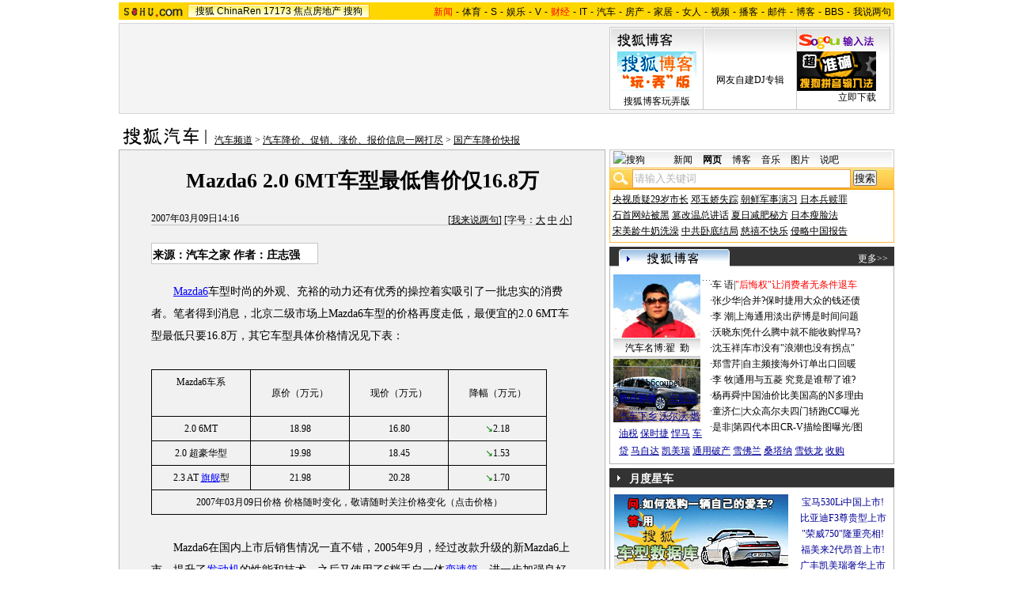

--- FILE ---
content_type: text/html
request_url: https://auto.sohu.com/20070309/n248618940.shtml
body_size: 119657
content:
<!DOCTYPE html PUBLIC "-//W3C//DTD XHTML 1.0 Transitional//EN"
	"http://www.w3.org/TR/xhtml1/DTD/xhtml1-transitional.dtd">












<HTML>
<HEAD>
<META http-equiv=content-type content="text/html; charset=GBK">
<meta name="description" content="Mazda6 2.0 6MT车型最低售价仅16.8万">
<meta name="keywords" content="Mazda6 2.0 6MT">
<meta name="robots" content="all">
<script src="http://www.sohu.com/sohuflash_1.js" type=text/javascript></script>
<title>Mazda6 2.0 6MT车型最低售价仅16.8万-搜狐汽车</TITLE>
<style>
/*全局属性*/
body { text-align: center; margin:0; padding:0; background: #FFF; font-size:12px; color:#000;}
body > div { text-align:center; margin-right:auto; margin-left:auto;} 
div,form,img,ul,ol,li ,p{ margin: 0; padding: 0; border: 0;}
h1,h2,h3,h4,h5,h6{ margin:0; padding:0; font-size:12px; font-weight:normal;}
ul,li { list-style: none }
.mgb5 {margin-bottom:5px}
/* 链接颜色 */
a {color: #000; text-decoration:none;}
a:hover {text-decoration:underline;}

/*通用属性*/
.left { float: left;}
.right { float: right;}
.clear { clear: both; height:1px;font-size:1px;width:1px; visibility: hidden; }

/* 主导航 */
#logo_nav {width:980px;background:#FFD700;height:22px;font-family:'Arial';margin:3px auto 4px}
#logo_nav .red {color:#f00}
#matrix_nav {float:left;width:230px;height:19px;padding-top:3px;background:url(/images/logo1227/matrix_bg2.gif);}
#nav {padding-left:13px;float:right;height:18px;padding-top:4px}
#nav a {color:#000;margin:0 4px;}

/* banner & 产品 */
#banner_product {width:970px;height:105px;border:1px solid #D7D7D7;background:#f4f4f4;padding:4px}
#banner_product .banner {width:590px;height:105px;float:left}
#banner_product .banner IMG {display:block}
#banner_product .product {width:354px;float:right;height:101px;background:url(/images/logo1227/bg4.gif);padding-left:1px;padding-top:4px}
#banner_product .product div {width:118px;float:left;height:100px}
#banner_product .product H4 {text-align:left;width:100px;margin:0 auto}
#banner_product .product H4 SPAN {float:right;padding-top:6px}
#banner_product .product p img {display:block;margin:0 auto 5px}

/* 当前位置 */
.location {width:980px;padding-top:17px;height:28px;}
.location .URL {padding-top:8px;text-align:left}
.location .URL a{text-decoration:underline;}
.location .URL a:hover{color:#CA0300}
.location IMG {margin-right:10px}

/* 内容框架 */
.cbody {width:980px;}
.cbody .lc {width:615px;float:left}			/*左列*/
.cbody .rc {width:360px;float:right}		/*右列*/

/* 正文区 */
.article_area {width:613px;background:#F1F1F1;border:1px solid #B5B5B5;padding-bottom:5px}
.article_area h1 {font-size:26px;font-weight:bold;line-height:28px;width:100%;padding:25px 0}
.article_area .article_info {width:532px;padding:0 41px 10px 40px}
.article_area .date {width:100%;margin:0 auto;height:16px;border-bottom:1px solid #C5C5C5;text-align:right}
.article_area .date .c {float:left}
.article_area .date .red {color:#f00}
.article_area .source {padding:1px 8px 1px 1px;border:1px solid #C5C5C5;margin-top:22px;font-size:14px;font-weight:bold;float:left;background:#fff}
.article_area .source .pic {margin-right:14px}
.article_area .source .text {padding-top:5px}
.article_area .article_pic {width:100%;color:#009;font-size:12px;padding-bottom:20px;padding-top:20px}
.article_area .article_pic IMG {display:block;margin:0 auto 10px}
.article_area .article {width:532px;margin:0 auto;padding:10px 41px 20px 40px;font-size:14px;line-height:28px;text-align:left;}
.article_area .article p {margin-bottom:28px}
.article_area .article a {color:#00f;text-decoration:underline}
.article_area .pagination,.editUsr {text-align:right;height:28px}
.article_area .pagination {color:#009;font-size:12px;padding-top:10px}
.article_area .pagination IMG {margin:0 4px;margin-top:4px}
.article_area .pagination span {color:#000;padding-top:3px;padding-left:20px}
.article_area .pagination a {color:#000;text-decoration:none}
.article_area .pagination a:hover {text-decoration:underline}
.article_area .bgline {background:url(/images/logo1227/line.gif) repeat-x center;height:11px;font-size:1px;width:596px;margin:0 auto}

/*　正文区广告 */
.ad {width:350px;float:left;margin:5px 5px 5px 0;margin-left:0}
.adText {width:350px;height:52px;background:url(/images/logo1227/ad_bg.gif);font-size:12px;float:left}
.adText LI {width:163px;padding-left:12px;height:18px;line-height:14px;padding-top:8px;text-align:left;float:left;color:#009;}
.adText A:link,.adText a:visited  {color:#009;text-decoration:none}
.adText A:hover {color:#009;text-decoration:underline}

/* 六条文字广告 */
.ad_six_item {width:100%;color:#009;text-align:left;font-size:14px}
.ad_six_item a {color:#009}
.ad_six_item UL {width:596px;margin:0 auto}
.ad_six_item LI {width:276px;float:left;padding-left:22px;line-height:24px;}
.ad_six_item .red , .ad_six_item .red a {color:#f00}

/* 相关区_相关新闻_相关搜索 */
.mutuality {width:596px;padding:8px;background:url(/images/logo1227/line1.gif) repeat-y 449px 6px}
.mutuality .mu_news {width:414px;padding:0 12px;float:left}
.mutuality .mu_search {width:141px;padding-left:16px;float:right}
.mutuality .mu_news h2 {width:400px;padding-left:14px;text-align:left;font-size:14px;font-weight:bold;height:26px}
.mutuality .mu_news h2 span {float:right;font-size:12px;font-weight:normal}
.mutuality .mu_news h2 span a {color:#009}
.mutuality .mu_news UL {line-height:24px;color:#000;font-size:14px;text-align:left}
.mutuality .mu_news UL a {color:#000;text-decoration:underline}
.mutuality .mu_news UL a:hover {color:#CA0300}
.mutuality .mu_news UL SPAN {font-size:12px;color:#6D6D6D}
.mutuality .c,.mutuality .c a {color:#00f;text-decoration:underline}
.mutuality .mu_search h2 {width:100%;text-align:left;font-size:14px;font-weight:bold;height:26px}
.mutuality .mu_search UL,.mutuality .mu_search UL a {line-height:24px;text-align:left;color:#009;font-size:14px;text-decoration:underline}
.mutuality .mu_search UL a:hover {color:#CA0300}
/* 评论区 */
.review {width:596px;padding:8px;background:url(/images/logo1227/line1.gif) repeat-y 449px 6px}
.review .reply {width:414px;padding:0 12px;float:left}
.review .reply Textarea {font-size:12px}
.review .argue {width:141px;padding-left:16px;padding-top:10px;float:right}
.review .reply H5 {padding-top:7px;height:26px}
.review .reply .btn {padding:7px;text-align:right}
.review .argue {text-align:left}
.review .argue H3 {font-size:14px;font-weight:bold;color:#f00;line-height:28px}
.review .argue H3 A {color:#009;text-decoration:underline}
.review .argue H3 SPAN {font-size:12px}
.review .argue H3 span A {color:#f00}
.review .argue ul {color:#f00;line-height:24px;font-weight:bold}
.review .argue ul A {color:#009;text-decoration:underline}
.review .argue ul span A {color:#f00}
.review .argue h4 ,.review .argue h4 a {color:#009;line-height:20px;margin-top:5px}
.review .argue_form {width:412px;margin:0 auto;}
.review .argue_form SPAN {padding-top:10px;line-height:25px}

/* 广告文字 */
.textlink {width:592px;margin:0 auto;padding-top:5px}
.textlink ul {float:left;width:148px;text-align:left;line-height:20px}
.textlink ul a {color:#009}

/* 下通栏广告区 */
.ad_down {width:601px;padding:6px 6px 4px;margin-top:5px;border:1px solid #B5B5B5}
.ad_down .ad590x80 {width:590px;margin:0 auto 8px}

/* 社区推荐 */
.community {width:613px;margin-top:5px;border:1px solid #B5B5B5;background:url(/images/logo1227/bg1.gif) repeat-x bottom;padding-bottom:5px}
.community H2 {background:url(/images/logo1227/commity_title_bg.gif);width:571px;padding:7px 0 0 42px;height:17px;font-size:14px;font-weight:bold;text-align:left;color:#fff;margin-bottom:5px}
.community H2 a {color:#fff}
.community .content {width:613px;background:url(/images/logo1227/line1.gif) repeat-y 307px 0}
.community .content .left {width:296px;text-align:left;padding-top:8px;padding-left:10px}
.community .content .left a {color:#009;}
.community SPAN {float:left}
.community .left SPAN {width:57px;text-align:center;margin:5px;height:14px;padding-top:3px;background:url(/images/logo1227/bg2.gif);border:1px solid #8FAFD2;float:left}
.community .content .hotTJ {width:138px;height:80px;float:left}
.community .content .pic {width:138px;height:60px;padding-top:5px;text-align:center}
.community .content .more {text-align:right;padding-right:20px}

/* 搜狗竞价服务*/
.sogouService {width:613px;margin-top:5px;border:1px solid #B5B5B5}
.sogouService H2 {background:#B0AFAF;width:580px;padding:6px 11px 0 22px;height:17px;border-bottom:1px solid #B5B5B5;font-size:14px;font-weight:bold;text-align:left;color:#000;margin-bottom:5px}
.sogouService H2 a {color:#000}
.sogouService H2 SPAN {float:right}
.sogouService H2 SPAN a {font-weight:normal}

/* 搜狐博客 */
.sohu_blog {width:360px;}
.sohu_blog h2 {width:340px;padding:7px 8px 0 12px;height:18px;text-align:right;color:#fff;background:url(/images/logo1227/r_title_bg1.gif)}
.sohu_blog h2 a {color:#fff}
.sohu_blog h2 SPAN {float:left;width:136px;color:#009;font-size:14px;font-weight:bold;line-height:18px;text-align:center}
.sohu_blog table {text-align:left;color:#009;line-height:20px;margin:0 auto}
.sohu_blog table .a,.sohu_blog table .a a {color:#000}
.sohu_blog table a {color:#009}
.sohu_blog .bgline {background:url(/images/logo1227/line2.gif) repeat-x center;height:14px;font-size:1px;margin:0 6px}
.sohu_blog .border {border:1px solid #B5B5B5;border-top:0;padding:10px 0 5px}
.sohu_blog p {text-align:left;line-height:22px;color:#009;font-weight:bold;width:336px;margin:0 auto}
.sohu_blog p a {color:#009;text-decoration:underline;font-weight:normal}
.sohu_blog p a:hover {color:#CA0300}
.sohu_blog .pic_group {width:357px;margin:0 auto;}
.sohu_blog .pic_group div {width:119px;float:left;text-align:center}
.sohu_blog .pic_group IMG {display:block}
.sohu_blog .pic_group h5 {background:url(/images/logo1227/bg3.gif);padding-top:5px;height:17px;width:110px;margin:0 auto}
.sohu_blog .pic_group p {width:110px;margin:0 auto}

/* 精彩推荐 */
.highNominate {width:360px}
.highNominate H2 {background:#333 url(/images/logo1227/icon4.gif) no-repeat left;width:335px;padding:5px 0 0 25px;color:#fff;font-weight:bold;font-size:14px;height:19px;text-align:left}
.highNominate .border {border:1px solid #B5B5B5;padding:8px 0 4px}
.highNominate ul {width:100%;text-align:left;line-height:20px;color:#009}
.highNominate li {width:50%;float:left;text-indent:10px}
.highNominate ul a {color:#009}

/* 搜狗说吧 */
.sogou_say {width:360px;}
.sogou_say h2 {width:330px;padding:7px 8px 0 22px;height:18px;text-align:right;color:#fff;background:url(/images/logo1227/r_title_bg1.gif)}
.sogou_say h2 a {color:#fff}
.sogou_say h2 SPAN {float:left;margin-right:5px;color:#009;font-size:14px;font-weight:bold;line-height:18px}
.sogou_say h2 SPAN a {color:#009}
.sogou_say h3 {width:339px;margin:10px auto 5px;background:url(/images/logo1227/dian.gif);height:19px}
.sogou_say h3 span {float:left;padding:3px 5px 0;border:1px solid #8FAFD2;height:13px;color:#009;background:#ECF5FD}
.sogou_say h3 span a {color:#009}
.sogou_say p {width:339px;text-align:left;line-height:22px;margin:0 auto}
.sogou_say .border {border:1px solid #B5B5B5;border-top:0;padding:10px 0 5px}
.sogou_say ul {width:339px;margin:0 auto;}
.sogou_say li {width:110px;padding-left:3px;float:left;height:19px;padding-top:5px;color:#009;text-align:left;background:url(/images/logo1227/line3.gif) no-repeat 0 5px;}
.sogou_say li a {color:#000}


/* 无线推广 */
.wireless {width:360px}
.bg3 {background:#FCFEFF url(/images/logo1227/bg3_1.jpg) top repeat-x}
.bg3_1 {background: url(/images/logo1227/pic_002_2.jpg) bottom left no-repeat}
.f12_ff8a{color:#FF8A00;}

/* 热门推荐 */
.hotNominate {width:360px;}
.hotNominate h2 {width:313px;padding:7px 8px 0 39px;height:18px;text-align:right;color:#fff;background:url(/images/logo1227/r_title_bg1.gif)}
.hotNominate h2 a {color:#fff}
.hotNominate h2 SPAN {float:left;margin-right:5px;color:#000;font-size:14px;font-weight:bold;line-height:18px}
.hotNominate ul {width:340px;text-align:left;line-height:20px;margin:0 auto}
.hotNominate li {width:50%;float:left}
.hotNominate .border {border:1px solid #B5B5B5;border-top:0;padding:10px 0 5px}
.hotNominate .pic_group {width:357px;margin:0 auto;padding-top:6px}
.hotNominate .pic_group div {width:119px;float:left;text-align:center}
.hotNominate .pic_group IMG {display:block}
.hotNominate .pic_group h5 {background:url(/images/logo1227/bg3.gif);padding-top:5px;height:17px;width:110px;margin:0 auto}
.hotNominate .pic_group p {width:110px;margin:0 auto}

/* 社区推荐 */
.community_one {width:360px;}
.community_one H2 {width:313px;padding:7px 8px 0 39px;height:18px;text-align:right;color:#fff;background:url(/images/logo1227/r_title_bg1.gif)}
.community_one H2 a {color:#fff}
.community_one h2 SPAN {float:left;margin-right:5px;color:#000;font-size:14px;font-weight:bold;line-height:18px}
.community_one .border {border:1px solid #B5B5B5;border-top:0;padding:10px 0 5px}
.community_one .block {width:346px;text-align:left;margin:0 auto}
.community_one .block a {color:#009;}
.community_one .bgline {background:url(/images/logo1227/line2.gif) repeat-x center;height:14px;font-size:1px;margin:0 6px}
.community_one SPAN {float:left}
.community_one .block SPAN {width:57px;text-align:center;margin:5px;height:14px;padding-top:3px;background:url(/images/logo1227/bg2.gif);border:1px solid #8FAFD2;float:left}
.community_one .hotTJ {width:138px;float:left}
.community_one .pic {width:138px;padding-top:5px;text-align:center}
.community_one ul {width:100%;text-align:left;line-height:20px;color:#000}
.community_one li {width:50%;float:left;text-indent:10px}
.community_one ul a {color:#000}

/* 下通栏广告区 */
.ad_area {width:613px;padding:0 0 5px;margin-top:5px;border:1px solid #B5B5B5}
.ad_area H2 {background:#B0AFAF;width:580px;padding:6px 11px 0 22px;height:17px;border-bottom:1px solid #B5B5B5;font-size:14px;font-weight:bold;text-align:left;color:#000;margin-bottom:5px}
.ad_area H2 a {color:#000}
.ad_area .ad590x80 {margin:0 auto}
.ad_area .ad590x80 div {border-top:1px solid #B5B5B5;padding-top:5px;float:left;width:100%;text-align:center;margin:5px auto 0}

/* 网友意见箱 */
.idea {padding:20px 0}
a.blue1{text-decoration: underline;color:#000;line-height: 20px;}
a.blue1:hover {color:#CA0300}

/* 标准底 */
#foot {border-top:1px solid #808080;margin-top:10px;color:#333;padding-top:10px;padding-bottom:5px;;line-height:20px;width:980px}
#foot a {color:#333}
.mutuality .more,.mutuality .more a  {text-align:right;color:#009}
.highNominate H2 a {color:#fff}

.ad590_area {font-size:1px;width:615px;text-align:center;height:auto!important;height:5px}
.ad590_area span {display:inline;font-size:1px}
.ad590_area div {padding:5px 0;width:613px;border-left:1px solid #B5B5B5;border-right:1px solid #B5B5B5}

/* 搜狗竞价服务*/
.sogouService1 {width:613px;border:1px solid #B5B5B5}
.sogouService1 H2 {background:#B0AFAF;width:580px;padding:6px 11px 0 22px;height:17px;border-bottom:1px solid #B5B5B5;font-size:14px;font-weight:bold;text-align:left;color:#000;margin-bottom:5px}
.sogouService1 H2 a {color:#000}
.sogouService1 H2 SPAN {float:right}
.sogouService1 H2 SPAN a {font-weight:normal}

.blog_area {width:350px;margin:0 auto}
.blog_area .pics {width:110px;float:left;margin-right:8px}
.blog_area .pics div {width:100%;text-align:center}
.blog_area .pics IMG {display:block}
.blog_area .pics h5 {background:url(/images/logo1227/bg3.gif);padding-top:5px;height:17px;width:110px;margin:0 auto}
.blog_area .pics p {width:110px;margin:0 auto}
.blog_area .table {width:232px;float:right;margin-top:3px}

.club {width:360px;}
.club H2 {width:307px;padding:4px 8px 0 45px;height:21px;font-size:14px;font-weight:bold;text-align:left;color:#000;background:url(/images/logo1227/r_title_bg1.gif);line-height:18px}
.club H2 a {color:#fff}
.club h2 SPAN {float:right;color:#fff;font-size:12px;font-weight:normal}
.club .border {border:1px solid #B5B5B5;border-top:0;padding:5px 0 5px}
.club .bgline {background:url(/images/logo1227/line2.gif) repeat-x center;height:10px;font-size:1px;margin:0 6px}
.club .hot {width:350px;margin:0 auto}
.club .hot .pic {width:110px;float:left;margin-right:11px}
.club .hot .pic div {width:100%;text-align:center}
.club .hot .pic IMG {display:block}
.club .hot .pic h5 {background:url(/images/logo1227/bg3.gif);padding-top:5px;height:17px;width:110px;margin:0 auto}
.club .hot .pic p {width:110px;margin:0 auto}
.club .hot ul {float:left;line-height:20px;color:#000;text-align:left}
.club .hot ul a {color:#000}
.club .hot ul span,.club .hot ul span a {color:#009}
.club .biglist {width:340px;margin:0 auto;text-align:left;color:#000;line-height:20px}
.club .biglist a {color:#000}
.club .biglist span,.club .biglist span a {color:#009}

/* 新相关新闻 */
.mutuality_news {width:532px;margin:0 auto;color:#009;padding-bottom:15px;}
.mutuality_news a {color:#009;text-decoration:underline}
.mutuality_news a:hover {color:#CA0300}
.mutuality_news h2 {font-size:14px;font-weight:bold;text-align:left;padding-top:5px;height:27px;color:#000;}
.mutuality_news .PT {padding-bottom:10px;}
.mutuality_news .PT table {background:#fff;float:left;}
.mutuality_news .PT .left {text-align:left;margin-left:13px;display:inline}
.mutuality_news .PT .tc {width:425px;}
.mutuality_news .PT H3 {font-size:14px;font-weight:bold;color:#009;padding-top:5px;height:20px;}
.mutuality_news .PT p {color:#000;line-height:20px}
.mutuality_news .PT SPAN {color:#6B6B6B;line-height:20px}
.mutuality_news ul {width:100%;text-align:left;font-size:14px;line-height:24px;}
.mutuality_news ul span {float:right;color:#6B6B6B;font-size:12px}
.mutuality_news .more {text-align:right;font-size:14px;line-height:24px}
.mutuality_news .fb {font-weight:bold}

/* 新相关搜索 */
.mutuality_search {width:532px;margin:0 auto;color:#009;padding-bottom:10px;text-align:left;font-size:14px;}
.mutuality_search h2 {width:76px;float:left;color:#000;font-size:14px;font-weight:bold;line-height:24px;}
.mutuality_search p {width:455px;line-height:24px;float:left}
.mutuality_search span {color:#000;font-weight:bold;}
.mutuality_search a {color:#009;text-decoration:underline}
.mutuality_search a:hover {color:#CA0300}

/*bitauto广告添加样式*/
.bitAuto H2{text-align:left;font-weight:bold;background:#F8F8F8;border-top:1px solid #D4D4D4;border-bottom:1px solid #D4D4D4;font-size:14px;text-indent:25px;height:25px;padding-top:10px;}
.bitAuto DIV,.bitAuto P{width:550px;text-align:left;line-height:20px;margin:0 auto;}
.bitAuto .title,.bitAuto .title a{font-size:14px;text-decoration: underline;color:#261CDC;margin-top:5px;}
.bitAuto .path{height:20px;color:#008000;}
.bitAuto .path a{color:#008000;}
.bitAuto .info{color:#999;text-decoration:underline;margin-left:10px;}
.bitAuto .info a{color:#999;text-decoration:underline;}
/*bitauto广告添加样式结束*/

</style>
<style>
.article_area .article .newsComment,.article_area .article .newsComment a {font-size:12px;text-align:right;color:#009;}
.article_area .article .newsComment a:hover{color:#CA0300;}
.article_area .article .newsComment SPAN{color:#f00}
.article_area .pagination,.editUsr {text-align:right;height:28px;margin:-10px 0 0}
.reply h4 ,.reply h4 a {color:#009;line-height:20px;margin:3px;text-align:left}
</style>

<script language="JavaScript">
var news_keyword = "Mazda6 2.0 6MT";
var clickCount = 0;
function clearCommentContent(oObject) {
	clickCount++;
	if (clickCount == 1) {
		oObject.value = "";
	}
}
function checkCommentContent(oObject) {
	if (clickCount == 0)
		alert("请先填写您的个人看法");
	else if(checkInput() != false)
		oObject.form.submit();
}

function doZoom(size){
	document.getElementById("sohu_content").style.fontSize=size+'px'
}
</script>
<script type="text/javascript" src="http://news.sohu.com/comment/scripts/comment.js"></script>
<script type="text/javascript" src="http://news.sohu.com/images/20061231/function.js"></script>
</HEAD>
<body>
<!--频道导航 st-->

<div id="logo_nav">
	<a href="http://www.sohu.com"><img src="http://news.sohu.com/images/20061223/sohu_logo.gif" width="87" class="left" height="22" alt="搜狐网站" border="0" /></a>
	<div id="matrix_nav">
		<a href="http://www.sohu.com">搜狐</a> 
		<a href="http://www.chinaren.com">ChinaRen</a> 
		<a href="http://www.17173.com">17173</a> 
		<a href="http://www.focus.cn">焦点房地产</a> 
		<a href="http://www.sogou.com">搜狗</a>
	</div>
	<style>.ad_h_25 {float:right;margin-top:23px}</style>
<div id="nav">
<a href="http://news.sohu.com/"><font color="#ff0000">新闻</font></a>-<a href="http://sports.sohu.com/">体育</a>-<a href="http://s.sohu.com/">S</a>-<a href="http://yule.sohu.com/">娱乐</a>-<a href="http://v.tv.sohu.com/">V</a>-<a href="http://business.sohu.com/"><font color="#ff0000">财经</font></a>-<a href="http://it.sohu.com/">IT</a>-<a href="http://auto.sohu.com/">汽车</a>-<a href="http://house.focus.cn/">房产</a>-<a href="http://home.sohu.com/">家居</a>-<a href="http://women.sohu.com/">女人</a>-<a href="http://tv.sohu.com/">视频</a>-<a href="http://v.blog.sohu.com/">播客</a>-<a href="http://login.mail.sohu.com/">邮件</a>-<a href="http://blog.sohu.com/">博客</a>-<a href="http://club.sohu.com/">BBS</a>-<a href="http://comment2.news.sohu.com/">我说两句</a>
</div>
</div>

<!--频道导航 end-->
<!--banner & 产品入口 st-->
<div id="banner_product">
	<div class="banner">
<span id="sohu_ad_dst0" style="display:none"></span></div>
	<div class="product">
	<div>
		<h4><a href="http://blog.sohu.com/" target=_blank><img src="http://news.sohu.com/images/20061223/sub_1.gif" width="70" height="27" alt="" border="0" /></a></h4>
			<P>
			<a href=http://zt.blog.sohu.com/upload/blogplusf/1XQblog.html target=_blank><img src="http://photocdn.sohu.com/20070329/Img249067246.gif" width="100" height="50" alt="搜狐博客玩弄版" border="0" /></a>
			<a href=http://zt.blog.sohu.com/upload/blogplusf/1XQblog.html target=_blank>搜狐博客玩弄版</a>
			</P>
	</div>
	<div>
		<h4><a href=http://d.sogou.com/mbox/index.html target=_blank><img src="http://d.sogou.com/sogou_phb/ad/images/logo12293.gif" width="100" height="27" alt="" border="0" /></a></h4>
			<P>
			<a href=http://d.sogou.com/mbox/album.so?plid=5003671&uid=dianzilamei@sohu.com target=_blank><img src="http://d.sogou.com/frag/music/images/bio032811.jpg" width="100" height="50" alt="" border="0" /></a>
			<a href=http://d.sogou.com/mbox/album.so?plid=5003671&uid=dianzilamei@sohu.com target=_blank>网友自建DJ专辑</a>
			</P>
	</div>
	<div>
		<table width="100" border="0" cellspacing="0" cellpadding="0">
              <tr>
                <td><h4><a href="http://www.sogou.com/pinyin/redirect.php?pid=32001224" target=_blank><img src="http://photocdn.sohu.com/20070112/Img247575125.gif" alt="" width="100" height="27" border="0" /></a></h4>
			<a href=http://www.sogou.com/pinyin/redirect.php?pid=32001224 target=_blank><img src="http://photocdn.sohu.com/20070420/Img249584340.gif" width="100" height="50" alt="搜狗拼音输入法" border="0" /></a>			</td>
              </tr>
              <tr>
                <td align="right"><a href=http://www.sogou.com/pinyin/redirect.php?pid=32021103 target=_blank>立即下载</a></td>
              </tr>
            </table>
	</div>
	</div>
</div>
<!--banner & 产品入口 end-->

<!--当前位置 st-->
<div class="location">
	<a href="http://auto.sohu.com" target="_blank"><img src="http://images.sohu.com/uiue/sohu_logo/2006/auto_logo3.gif" alt="搜狐汽车-搜狐网站" class="left" border="0" /></a>
	<div class="URL">
		<a href=http://auto.sohu.com/>汽车频道</a> &gt; <a href=http://auto.sohu.com/sale_car.shtml>汽车降价、促销、涨价、报价信息一网打尽</a> &gt; <a href=http://auto.sohu.com/guochanjiangjia.shtml>国产车降价快报</a>
	</div>
</div>
<!--当前位置end-->


<!--内容区 st-->

<div class="cbody">
	<div class="lc">
		<!--正文区-->
		<div class="article_area">
			
			<h1>Mazda6 2.0 6MT车型最低售价仅16.8万</h1>
			
			<div class="article_info">
				<div class="date">
					<span class="c">2007年03月09日14:16</span>
					[<a href="http://comment2.news.sohu.com/viewcomments.action?id=248618940" target="_blank" class="blue1">我来说两句</a><font class="red"><span id="commentCount"></span></font>] 
					[字号：<a href="javascript:doZoom(16)" class="blue1">大</a> <a href="javascript:doZoom(14)" class="blue1">中</a> <a href="javascript:doZoom(12)" class="blue1">小</a>] 
				</div>
			  	
				<div class="source">
                                          <div class="left pic">
					</div>
					<div class="left text">

来源：汽车之家

				作者：庄志强
				</div>
				</div>
				
                                    <div class="clear"></div>
			</div>
			
			<div id="sohu_content" class="article">
				<P>　　<SPAN class=articleLink><A href="http://jsp.auto.sohu.com/view/subbrand-sbid-311.html" target=_blank>Mazda6</A></SPAN>车型时尚的外观、充裕的动力还有优秀的操控着实吸引了一批忠实的消费者。笔者得到消息，北京二级市场上Mazda6车型的价格再度走低，最便宜的2.0 6MT车型最低只要16.8万，其它车型具体价格情况见下表：</P>
<P align=center>
<TABLE id=table1 style="BORDER-COLLAPSE: collapse" borderColor=#000000 height=163 cellSpacing=0 width=500 border=1>
<TBODY>
<TR>
<TD width="25%" height=26>
<P align=center><SPAN style="FONT-SIZE: 9pt">Mazda6</A>车系</SPAN></P></TD>
<TD align=middle width="25%" height=26><SPAN style="FONT-SIZE: 12px">原价（万元）</SPAN></TD>
<TD align=middle width="25%" height=26><SPAN style="FONT-SIZE: 12px">现价（万元）</SPAN></TD>
<TD align=middle width="25%" height=26><SPAN style="FONT-SIZE: 12px">降幅（万元）</SPAN></TD></TR>
<TR>
<TD align=middle width="25%" height=27><SPAN style="FONT-SIZE: 9pt">2.0 6MT</SPAN></TD>
<TD align=middle width="25%" height=27><SPAN style="FONT-SIZE: 9pt">18.98</SPAN></TD>
<TD align=middle width="25%" height=27><SPAN style="FONT-SIZE: 9pt">16.80</SPAN></TD>
<TD align=middle width="25%" height=27><SPAN style="FONT-SIZE: 14px"><FONT style="FONT-SIZE: 9pt" color=#008000>↘</FONT></SPAN><SPAN style="FONT-SIZE: 9pt">2.18</SPAN></TD></TR>
<TR>
<TD align=middle width="25%" height=27><SPAN style="FONT-SIZE: 9pt">2.0 超豪华型</SPAN></TD>
<TD align=middle width="25%" height=27><SPAN style="FONT-SIZE: 9pt">19.98</SPAN></TD>
<TD align=middle width="25%" height=27><SPAN style="FONT-SIZE: 9pt">18.45</SPAN></TD>
<TD align=middle width="25%" height=27><SPAN style="FONT-SIZE: 14px"><FONT style="FONT-SIZE: 9pt" color=#008000>↘</FONT></SPAN><SPAN style="FONT-SIZE: 9pt">1.53</SPAN></TD></TR>
<TR>
<TD align=middle width="25%" height=27><SPAN style="FONT-SIZE: 9pt">2.3 AT <SPAN class=articleLink><A href="http://jsp.auto.sohu.com/view/subbrand-sbid-3193.html" target=_blank>旗舰</A></SPAN>型</SPAN></TD>
<TD align=middle width="25%" height=27><SPAN style="FONT-SIZE: 9pt">21.98</SPAN></TD>
<TD align=middle width="25%" height=27><SPAN style="FONT-SIZE: 9pt">20.28</SPAN></TD>
<TD align=middle width="25%" height=27><SPAN style="FONT-SIZE: 14px"><FONT style="FONT-SIZE: 9pt" color=#008000>↘</FONT></SPAN><SPAN style="FONT-SIZE: 9pt">1.70</SPAN></TD></TR>
<TR>
<TD align=middle width="25%" colSpan=4 height=27><SPAN style="FONT-SIZE: 12px">2007年03月09日价格 价格随时变化，敬请随时关注价格变化（点击价格）</SPAN></TD></TR></TBODY></TABLE></P>
<P>　　Mazda6在国内上市后销售情况一直不错，2005年9月，经过改款升级的新Mazda6上市，提升了<SPAN class=articleLink><A href="http://auto.sohu.com/s2006/zhishi-fadongji/" target=_blank>发动机</A></SPAN>的性能和技术，之后又使用了6档手自一体<SPAN class=articleLink><A href="http://auto.sohu.com/s2006/zhishi-atmt/" target=_blank>变速箱</A></SPAN>，进一步加强良好的操控性。</P>
<P>　　Mazda6属于一款运动时尚型轿车，拥有时尚的外观，出色的动力与优秀的操控性，年轻的消费者对这款车还是非常喜欢的。但是由于Mazda6车型价格偏高，超出了它面对的这批消费者的购买力，加上<SPAN class=articleLink><A href="http://jsp.auto.sohu.com/view/subbrand-sbid-51548.html" target=_blank>福克斯</A></SPAN>，<SPAN class=articleLink><A href="http://jsp.auto.sohu.com/view/subbrand-sbid-97996.html" target=_blank>速腾</A></SPAN>这些强悍的竞争对手，使得Mazda6的销量并非很尽如人意。<table border=0 cellspacing=0 cellpadding=0  align="left">	<tr><td valign=top><table width=350 height=250 border=0 cellpadding=0 cellspacing=4>
<tr>
<td width=350 height=250 align=left>
<div id=TurnAD37 width=350 height=250></div>
<script language=javascript>
try{
var TurnAD37=new Cookie(document,"TurnAD37",24);
TurnAD37.load();
TurnAD37.visit=(TurnAD37.visit==null)?parseInt(Math.random()*2+1):TurnAD37.visit;
if(TurnAD37.visit!=0)var intTurnAD37=TurnAD37.visit;
TurnAD37.visit++;
TurnAD37.visit=(TurnAD37.visit>2)?1:TurnAD37.visit;
TurnAD37.store();
function showTurnAD37(basenum){
if (basenum==1){
var sohuFlash2 = new sohuFlash("http://images.sohu.com/cs/button/mazda/2007/3502500101.swf", "_bflexO", "350", "250", "7");
sohuFlash2.addParam("quality", "high");
  sohuFlash2.addParam("wmode", "Opaque");
 sohuFlash2.addVariable("clickthru","http://adc.go.sohu.com/200612/41a21a202ae94a7f8d29c01a7af3ce1f.php");
  sohuFlash2.write("TurnAD37");
 }
else{
var sohuFlash2 = new sohuFlash("http://images.sohu.com/cs/button/hafei/2007/3502500228.swf", "_bflexO", "350", "250", "7");
sohuFlash2.addParam("quality", "high");
  sohuFlash2.addParam("wmode", "Opaque");
 sohuFlash2.addVariable("clickthru","http://doc.go.sohu.com/200702/6800a7b003ad25d2e8fd2b05cf85c575.php");
  sohuFlash2.write("TurnAD37");
 }
}
showTurnAD37(intTurnAD37);
}catch(e){}
</script>
</td>
</tr>
</table>

  	</td></tr>	<tr><td><table><tr><td><iframe width=350 height=59 marginwidth=0 marginheight=0 hspace=0 vspace=0 frameborder=0 scrolling=no bordercolor=#000000 src=http://images.sohu.com/cs/button/ls/2007/chelianhudong.html></iframe></td></tr></table>

	</td></tr></table></P>
<P>　　目前在Mazda6的这几款车型中，性价比最高的为2.0 6MT，6挡手动变速箱让驾驶更具乐趣。仅仅16.8万的售价已经与福克斯运动版的价格相差不大，但是大气的车身外观与较低的油耗确实福克斯车型所不具备的。</P>
<P>　　如果您近期想购买一款及时尚又运动，内部空间充裕又能给您面子，预算在16～18万左右的车型，那么笔者强烈推荐这款Mazda6 2.0 6MT车型；如果您更追求车辆的舒适性，驾驶的便捷，已经厌倦在堵车的路上不断的离合－油门－离合，那么您可以考虑选择自动挡车型，1.7万的优惠也是很不错的。</P>
<P>　　<STRONG>Mazda6 2.0 6MT 实际购买费用</STRONG></P>
<P>　　裸车价格： 167999元</P>
<P>　　购 置 税： 14358元</P>
<P>　　全险价格： 6211元（10万第三责任）</P>
<P>　　交 强 险： 1050元</P>
<P>　　相关杂费： 500元</P>
<P>　　购买总价： 190118元</P>
<P>　　【注】：文章内的价格为编辑在“市场前线”真实采集到的当日价格，由于汽车价格变化多端，同时此价格是经销商的个体行为，所以价格仅供参考使用。另外，文中图片为车型资料片，价格信息与图片拍摄地点无关。</P>
                                     
<div class="editUsr" align="right">(责任编辑：斳明)</div>
			<div class="newsComment">[<a href="http://comment2.news.sohu.com/viewcomments.action?id=248618940" target="_blank">我来说两句</a><span id="commentAllCountin"></span>]</div>
			</div>
                            <div class="clear"></div>
			
			
						
			<!--相关区 st-->
			<div class="mutuality">
				<div class="mu_news">
					<h2>相关新闻</h2>
					<ul>
					

    <li>·<a href="http://auto.sohu.com/20070306/n248527471.shtml" onclick="return sogouRelateNews(this);" target="_blank">城市化的猛兽 试驾斯巴鲁07款翼豹2.0R</a><span>(03/06 10:01)</span></li>
    <li>·<a href="http://auto.sohu.com/20070130/n247926594.shtml" onclick="return sogouRelateNews(this);" target="_blank">有望低于14万!奔腾2.0手动挡6月上市</a><span>(01/30 09:50)</span></li>
    <li>·<a href="http://auto.sohu.com/20060928/n245580252.shtml" onclick="return sogouRelateNews(this);" target="_blank">十一前优惠加大 Mazda6价格又爆新低!</a><span>(09/28 10:49)</span></li>
    <li>·<a href="http://auto.sohu.com/20060925/n245524361.shtml" onclick="return sogouRelateNews(this);" target="_blank">新Mazda6获"CCTV节油挑战赛"2.0L4项冠军</a><span>(09/25 15:16)</span></li>
    <li>·<a href="http://auto.sohu.com/20060824/n244967605.shtml" onclick="return sogouRelateNews(this);" target="_blank">为应对奔腾上市?Mazda6最高优惠1.6万</a><span>(08/24 09:20)</span></li>
    <li>·<a href="http://auto.sohu.com/20060525/n243407533.shtml" onclick="return sogouRelateNews(this);" target="_blank">意图"上下通吃" 凯美瑞左右逢源期待检验</a><span>(05/25 11:16)</span></li>
    <li>·<a href="http://auto.sohu.com/20060420/n242898562.shtml" onclick="return sogouRelateNews(this);" target="_blank">凯旋、新马自达6、速腾中级轿车参数对比</a><span>(04/20 08:07)</span></li>
    <li>·<a href="http://auto.sohu.com/20060215/n241830927.shtml" onclick="return sogouRelateNews(this);" target="_blank">6速手动2.0L新Mazda6热销 销量突破2000辆</a><span>(02/15 08:03)</span></li>
    <li>·<a href="http://auto.sohu.com/20060207/n241709745.shtml" onclick="return sogouRelateNews(this);" target="_blank">六六大顺 运动升级 试驾新MAZDA 6 2.0MT</a><span>(02/07 16:22)</span></li>
    <li>·<a href="http://auto.sohu.com/20060125/n241603134.shtml" onclick="return sogouRelateNews(this);" target="_blank">什么叫纯正的运动型车? 试驾新MAZDA6 6MT</a><span>(01/25 11:46)</span></li>

					</ul>

<div class="more"><a href="http://news.sogou.com/news?query=Mazda6 2.0 6MT&pid=31023101&md=listTopics&name=&mode=0&sort=0" target="_blank">更多&gt;&gt;</a></div>

				</div>
				<div class="mu_search">
					<h2>相关搜索</h2>
					<ul>

	<li><a href="http://www.sogou.com/web?query=mazda6&pid=14021100" onclick="return sogouRelateWeb(this);" target="_blank">mazda6</a></li>
	<li><a href="http://www.sogou.com/web?query=2.0&pid=14021100" onclick="return sogouRelateWeb(this);" target="_blank">2.0</a></li>
	<li><a href="http://www.sogou.com/web?query=6mt&pid=14021100" onclick="return sogouRelateWeb(this);" target="_blank">6mt</a></li>
					</ul>
				</div>
				<div class="clear"></div>
			</div>
			<!--相关区 end-->
			<div class="bgline"></div>
<!--文字广告六条-->
			<div class="ad_six_item">
			<span id="sohu_ad_dst1" style="display:none"></span>
				<div class="clear"></div>
			</div>
			
			<div class="bgline"></div>

			
			<!--评论区 -->
			<div class="review">
				<div class="reply">
				<form name="commentForm" action="http://comment2.news.sohu.com/postcomment.action" method="post" onsubmit="return checkInput();" focus="content">
					<input type="hidden" id="topicId" name="topicId" value="248618940"/>
					<h5>用户：<input type="text" id="author" maxlength="255" name="comment.author" value="搜狐网友" style="width:103px" onblur="changeAuthor()" />　
					<input type="checkbox" id="anonymous" name=anonymous onclick="switchAnonymous()" value="true" checked />匿名　
					<input type="checkbox" name=comment.hideIp value="true" />隐藏地址　
					<input type="checkbox" id="comment.debate" name="comment.debate" onclick='check_argue(this)' value="true" />设为辩论话题</h5>
<h4><a href="http://pinyin.sogou.com?p=51231100" target="_blank"><font color=red>*搜狗拼音输入法，中文处理专家>></font></a></h4>					
					<div id="reply_form" style="height:85px">
					<textarea style="width:407px;height:72px;font-size:13px" id="content" name="comment.content" onclick="clearCommentContent(this)">请在这里发表您个人的看法，发言时请遵守注意文明</textarea>
					</div>
					<div class="argue_form" id="argue_form" style="display:none;height:85px">
						标题：<input type="text" style="width:370px" id="comment.title" name="comment.title"/>
						
						<div class="left">
							<span class="left">正<br />方</span><textarea style="width:180px;height:47px;font-size:13px" id=spcontent name="spcontent" onclick="clearCommentContent(this)"></textarea>
						</div>
						<div class="right">
							<span class="left">反<br />方</span><textarea style="width:180px;height:47px;font-size:13px" id=opcontent name="opcontent" onclick="clearCommentContent(this)"></textarea>
						</div>
						<div class="clear"></div>
					</div>
					<div class="btn"><input type="button" onclick='checkCommentContent(this)' value="发表" /> <input type="reset" value="重写" /></div>
					</form>
				</div>
				<div class="argue">
					<h3><a href="http://comment2.news.sohu.com/viewcomments.action?id=248618940" target="_blank" class="blue1">我来说两句</a> <span id="commentAllCount"></span></h3>
					
					<ul>
					<li><a href="http://comment2.news.sohu.com/viewelites.action?id=248618940" target="_blank">精华区</a> <span id="commentEliteCount"></span></li>
					<li><a href="http://comment2.news.sohu.com/viewdebates.action?id=248618940" target="_blank">辩论区</B><span id="commentDebateCount"></span></span></li>
					</ul>
					<br />
					</div>
				<div class="clear"></div>
			</div>
		</div>
		<div id="commentReview"><div id="hotComment"></div>
<script language="javascript" src="http://news.sohu.com/comment/js/commentCount.js"></script>
<script language="javascript">comment_updateCountAll('1','0','0');</script></div>

		<!--正文区 end-->


<!--下通栏广告及文字链广告 st-->
<div class="ad590_area">
<span id="sohu_ad_dst2" style="display:none"></span>
</div>
		<!--下通栏广告及文字链广告 end-->
		
		
		
		
		<!--搜狗竞价 st-->
		<div class="sogouService1">
		<h2><span><a href="http://p4p.sogou.com/beginner.jsp" target="_blank">我要发布</a></span><a href="http://www.sogou.com/fuwu/" target="_blank">Sogou推广服务</a></h2>
		<div class="textlink">			
		<script type='text/javascript'>
var __sogou_ad = new Array();
__sogou_ad["pid"]  = 'sohu__auto';
__sogou_ad["fmt"]  = 'h_546_90'
__sogou_ad["iw"]   = '600';
__sogou_ad["ih"]   = '74';
__sogou_ad["charset"]   = 'gb2312';
__sogou_ad["c_bo"] = 'FFFFFF';
__sogou_ad["c_bg"] = 'FFFFFF';
__sogou_ad["c_li"] = '0434CF';
__sogou_ad["c_te"] = '000000';
__sogou_ad["c_bb"] = 'FFFFFF';
</script>
<script src='http://images.sohu.com/cs/jsfile/js/SogouUnionCPC.js'></script>			
		</div>
		<div class="clear"></div>
		</div>
		<!--搜狗竞价 end-->
	</div>
	<div class="rc" id="r_col">
		<!--搜狗推广-->
		<div class="mgb5">
<table id="sogouArea" width=360 height=118 border=0 cellpadding=0 cellspacing=0 style='background: url(http://news.sohu.com/images/20061223/navbg1.gif) no-repeat left top;'>
<tr><td align=center>
			<!-- sogou part start -->
<style>
 #maintab a {color:#000;text-decoration:none;line-height:22px;padding-top:0px;}
 #maintab a:hover {text-decoration: underline;}
 #maintab .btn1 {cursor: pointer;}
 #maintab .btn2 {background: url(http://it.sohu.com/upload/sogou/060908/images/tab.gif) no-repeat center;font-weight: bold;width:37px;height:22px;;}
 #maintab .btn2 a:hover {text-decoration: none;}
 #query {color: #B3B3B3;border: 1px solid #E89F57;height: 20px;line-height: 18px;width: 270px;}
 .btn {height: 20px;margin: 0;padding: 0;}
 .hidden {display:none;}
 .sogoumusic td {border-bottom: 1px dotted #BFBFBF;background: #F6F7F7;line-height:18px;}
 .sogoumusic .blue1 {line-height:18px;}
 .sogoumusic .nobd td{border: none;}
 </style>
 <script type="text/javascript">
function getObject(objectId) {
    if(document.getElementById && document.getElementById(objectId)) {
 return document.getElementById(objectId);
    } else if (document.all && document.all(objectId)) {
 return document.all(objectId);
    } else if (document.layers && document.layers[objectId]) {
 return document.layers[objectId];
    } else {
 return false;
    }
} 
var dhsubmit = "";
function CheckKeyWord()
{
 if(dhsubmit) {
 window.open(dhsubmit);
 dhsubmit = ""; 
 return false;
 }

 var query=getObject("query");
 var searchform=getObject("searchform");
 var pid=getObject("pid")
 if(searchform.action=="http://s.sogou.com/searchIn.do")
 {
  if (!query.value||(query.value=="请输入关键词")){
    window.open("http://s.sogou.com/");
    return false;
  }
  var sayname=getObject("sayname");
  sayname.value="";
  var saymd=getObject("saymd");
  saymd.value="listTopics";
 }
 if(query.value=="请输入关键词")
 {
  query.value="";
  setTimeout("document.getElementById('query').value='请输入关键词'",1000);
 }
 return true;
}
 
//改变输入框颜色
function CheckColor()
{ var query=getObject("query");
 if(query.value=="请输入关键词"||query.value=="搜狗搜索，请输入关键词")
 {
  query.style.color="#ccc";
 }
}  
var tabIdx=1;
function showtab(n){
 tabIdx=n;
 var query=getObject("query");
 var searchform=getObject("searchform");
 var pid=getObject("pid");
 var md=getObject("saymd");
 var sayname=getObject("sayname");
 var Surl= new Array("http://www.sogou.com/web","http://news.sogou.com/news","http://mp3.sogou.com/music.so","http://pic.sogou.com/pics","http://blogsearch.sogou.com/blog","http://s.sogou.com/searchIn.do");

if (query.value == "") query.value="请输入关键词";
    
 for(var i=1;i<=6;i++){
  if (i==n){   
   getObject('tab'+i).className='btn2';
   getObject('tcontent'+i).className='btn1'; 
   searchform.action=Surl[i-1]; 
  }
  else {
   getObject('tab'+i).className='';
   getObject('tcontent'+i).className='hidden';
  }  
 }
  if(query.value=="请输入关键词"||query.value=="搜狗搜索，请输入关键词")
  {
   query.style.width="270px";
   query.style.color="#ccc";}
  else
  {query.style.width="270px";}
 
 switch(n)
 {
  case 1:pid.value="02240101";md.value="";sayname.value="";break;
  case 2:pid.value="02240300";md.value="";sayname.value="";break;
  case 3:pid.value="02240200";md.value="";sayname.value="";break;
  case 4:pid.value="02240500";md.value="";sayname.value="";break;
  case 5:pid.value="02240700";md.value="";sayname.value="";break;
  case 6:pid.value="02240400";break;
 }
}
 
//-->
</script>
<!-- guide_ajaj_js:start -->
<script>
function Ajaj(url, args) {
this.id=Number(new Date()).toString()+parseInt(10*Math.random())+parseInt(10*Math.random())+parseInt(10*Math.random());
this.url = url || "";
this.params = args.parameters || "";
this.onComplete = args.onComplete || this.defaultOnCompleteFunc;
this.onLoading= args.onLoading || this.defaultOnLoadingFunc;
this.onError = args.onError || this.defaultOnErrorFunc;
if(!window._REROADFLOG) window._REROADFLOG=[];
this.loadData();
}
Ajaj.prototype = {
getRequest : function () {
var req,id="IFRM"+this.id,ifm=document.getElementById(id);
if(!ifm)
{
ifm1=document.createElement("scr"+"ipt");
ifm1.id=ifm1.name="SCRIPT_REQUESTER";
document.body.appendChild(ifm1);
ifm2=document.createElement("scr"+"ipt");
ifm2.id=ifm2.name="SCRIPT_REQUESTER1";
document.body.appendChild(ifm2);
req=ifm2;
}
else
{
req=ifm;
}
return req || false;
},
parseParams : function () {
if (typeof (this.params) == "string") {
return this.params;
} else {
var s = "";
if(this.params){
for (var k in this.params) {
s += k + "=" + this.params[k] + "&";
}
}
return s;
}
},
loadData : function () {
this.req = this.getRequest();
if (this.req) {
this.onLoading();
try {
var loader = this;
var sender=document.getElementById("SCRIPT_REQUESTER");
window._onreadystatechange = function (jsReturn) {
loader.onComplete.call(loader, jsReturn);
loader.destroy();
}
var a=this.parseParams(this.params);
sender.src=this.url+(!a?"":"?")+a;
} catch (e) {
// throw e
this.onError.call(this, e);
}
}
},

defaultOnCompleteFunc : function (a) {
},

defaultOnLoadingFunc : function () {
},

defaultOnErrorFunc : function (error) {
},
destroy : function () {
var id=this.id;
var ifm=document.getElementById("SCRIPT_REQUESTER");
document.body.removeChild(ifm);
ifm=document.getElementById("SCRIPT_REQUESTER1");
document.body.removeChild(ifm);
window._REROADFLOG[id]=null;
}
}
</script>
<!-- guide_ajaj_js:end -->

<style>
.suggestion {
font-size: 12px;
text-align: left;
FONT-FAMILY: Arial, Helvetica, sans-serif;
}
.suggestion ul {
width: 356px;
_width: 356px;
background: #fff;
list-style: none;
margin: 0;
padding: 1px;
border: 1px solid #8F8F8F;
line-height: 24px;
position: absolute;
left:1px;
z-index: 10000;
margin-top:-1px;
}
.suggestion ul a {
display: block;
zoom:1;
padding: 0 8px 0 28px;
color: #F77400;
text-decoration: none;
}
.suggestion ul span {
color: #636363;
text-decoration: underline;
}
.suggestion ul a:visited  {color:#F77400}
.suggestion ul span a:visited  {color:#636363}
#search .suggestion {
padding: 0;
}
.sarrow {
margin-left: -24px;
margin-right: 8px;
cursor: pointer;
}
#header .suggestion ul {
width: 256px;
}
#header .suggestion li {
margin: 0;
padding: 0;
float: none;
}
</style>
 
 <table id=maintab width=350 height=23 border=0 cellpadding=0 cellspacing=0>
 <tr align=center>
  <td valign=top align=left width="69"><a href="http://www.sogou.com/" target="_blank" class="sogou-logo"><img src="http://it.sohu.com/upload/sogou/060908/images/sogou.gif" alt="搜狗" width="69" height="19" border="0"></a></td>
 <td id='tab2' width=37 height=22 onClick="showtab(2);"><a href="javascript:void(0)">新闻</a></td>
 <td id='tab1' width=37 height=22 onClick="showtab(1);" class=btn2><a href="javascript:void(0)">网页</a></td>

 

 <td id='tab5' width=37 height=22 onClick="showtab(5);"><a href="javascript:void(0)">博客</a></td>
 <td id='tab3' width=37 height=22 onClick="showtab(3);"><a href="javascript:void(0)">音乐</a></td>
 <td id='tab4' width=37 height=22 onClick="showtab(4);"><a href="javascript:void(0)">图片</a></td>
 <td id='tab6' width=37 height=22 onClick="showtab(6);"><a href="javascript:void(0)">说吧</a></td> 
<td>&nbsp;</td>
 </tr>
 </table>


 <table width=350 height=28 border=0 cellpadding=0 cellspacing=0>  
   <form action="http://www.sogou.com/web" method="get" target="_blank" id="searchform" onsubmit="return CheckKeyWord();" name="searchform" autocomplete="off">
 <tr>
 <td width=24></td>
 <td align="left" valign=top>
 <input size="24" id="query" name="query" value="请输入关键词" onfocus="this.style.color='#000';if (this.value=='请输入关键词') this.value='';" onblur="CheckColor();">
      <input type="submit" class="btn" value="搜索">

      <input type="hidden" size="28" id="pid" name="p" value="02240101">
      <input type="hidden" name="md" value="" id="saymd"><input type="hidden" name="name" value="" id="sayname">
 </td>
 </tr>
 </form>
 </table>
 
<!-- guide_js:start-->
<script>
if(document.addEventListener){
document.addEventListener('keydown',onlyNum,false);
}else{
document.searchform.onkeydown=onlyNum;
}
if(!tabIdx)var tabIdx=1;
var divInnerHTML="";
var formalKey="";
if(!globalsearchformaction)var globalsearchformaction="";
window.status="";
var queryvalue;
var lengthBR=21;
var REDIRECTPATH="http://wizard.sogou.com/guide/rdrct.jsp";
var SERVER="http://wizard.sogou.com/guide/guide.jsp";
var keynum=0;
var anum="0";
var anum1="0";
var realkeynum;
var pointer=-1;
var isMouseIn=false;
var isShow=false;
var isOnBlur=false;
var isOnClick=false;
var isFocus=false;
te01();
var coflag=0;
var nflag=0;
var commonkey=document.searchform.query;
var keywordvalue=document.searchform.query.value;
var a=null;
var oResult=null;
var ka=true;
var X=true;
var ca=null;
var Ea=false;
var ma=null;
var mousein=0;
var hintwords;
var hintlength =0;
var imgID = document.images["suggimg2"];
var requestDomain="http://"+window.location.host+"/";
if(keywordvalue=="")
{
	keywordvalue=" "
}
function onoff(e) {
var div = GetObjValue('sugmaindivname');
    if(!div){
	te01();
    } else {
	var isShow1 = (div.style.visibility=="visible");
	if (isShow1) {
		isOnClick=true;
			kong();
	} else {
		if(document.searchform.query.value!=formalKey){divInnerHTML="";return;}
		div.innerHTML=divInnerHTML;
		var imagedown=document.images["suggimg2"];
		if(divInnerHTML!=""){
			if(imagedown)
				imagedown.src = requestDomain+"image/up.gif";
			div.style.visibility="visible";
			div.style.display="";
			isOnClick=false;
		}
	}
	document.searchform.query.focus();
	document.searchform.query.value = queryvalue;
	if(div.style.display=="none")
	    return;
    }
}

function kc()
{
	a=document.searchform.query;
	a.autocomplete="off";
	var oResult	= document.createElement('div');
	oResult.id= 'sugmaindivname';//suggestion main div name
	rightandleft=1;
	topandbottom=1;
	oResult.style.zIndex="2000";
	oResult.style.paddingRight="0";
	oResult.style.paddingLeft="0";
	oResult.style.paddingTop="0";
	oResult.style.paddingBottom="0";
	oResult.style.visibility="hidden";
	uda(oResult);
	oResult.style.position="absolute";
	oResult.style.backgroundColor="white";
	document.body.appendChild(oResult);
}

function Mb()
{
	if(GetObjValue('sugmaindivname'))
	{
		uda(document.getElementById("sugmaindivname"));
		}
}

function Wb(h)
{
	h = h || window.event;
	var div = GetObjValue('sugmaindivname');
	if(GetObjValue('sugmaindivname'))
	{
		isShow = (div.style.visibility=="visible" );
		if (isShow) {
		    if(div && !isOnClick){
		 		setTimeout(kong,200);
			}
		}
	}
}

function kong(){
	var imagedown=document.images["suggimg2"];
	if(imagedown)
		imagedown.src = requestDomain+"image/down.gif";
	var div = GetObjValue('sugmaindivname');
	div.style.visibility="hidden";
	if(navigator.userAgent.toLowerCase().indexOf("msie")>=0){
	        div.style.display="none";
	}
    	keynum=0;
    	realkeynum=0;
    	pointer=0;
}

function lc()
{
	if(Ea==false)
	{
		kc();
		Ea=true;
		}
}

var readyToRequest = true;
var shouldRequest = false;
var func=checkQueue;
var ID=null;
function Xb(h){
	if(tabIdx!=1)return;
    shouldRequest = true;
	var event = h?h:window.event; 
        if (event && event.keyCode && event.keyCode!=40 && event.keyCode!=38 && event.keyCode!=13) {
		if(ID!=null)clearTimeout(ID);
		ID = setTimeout(func,100);
	}
}
var oldQueryV = "";
function checkQueue() {
        queryvalue = document.searchform.query.value;
        if (queryvalue.toLowerCase().Trim() == oldQueryV)
            return;
        oldQueryV = queryvalue.toLowerCase().Trim();
    readyToRequest = false;
    shouldRequest = false;
    var aa=new Ajaj(
         SERVER,
         {
             "parameters": {
                   "loc":escape("finalpage"),
                   "key":escape(document.searchform.query.value)
             },
		
	    "onComplete":function(aa){
//		if (document.attachEvent) {
//			document.searchform.query.onfocus=lc;
                        document.searchform.query.onblur=Wb;
			document.searchform.query.autocomplete="off";
//                }
		window.onresize=Mb;
		readyToRequest = true;
		getContent(aa,document.searchform.query.value);
	    },

	    onError: function(e) {
		readyToRequest = true;
	    }
	}
	);
}

function te01()
{
	if(tabIdx!=1)return;
	document.searchform.query.autocomplete="off";
	testnetb = new Date();
	begintime=testnetb.getTime();
	var keywordrand=Math.floor((Math.random())*10000);
	daend = new Date();
	endtime=daend.getTime();
	xiewenxiu=endtime-begintime;
	var form=document.searchform;
	globalsearchformaction=form.action;
	{
		if (document.attachEvent) {
			document.searchform.onkeyup=Xb;
  		}

	  	if(document.addEventListener){
	  		document.addEventListener('keyup',Xb,false);
		}

	}
}
var displaySize=0;
function getContent(keyword1,inputvalue)
{
    formalKey=inputvalue;
    document.searchform.query.autocomplete="off";
    var data;
    if (typeof (keyword1) != "object" || (typeof (keyword1) == "object" && keyword1.length==0)){
	data="";
    } else {
	var everydata=keyword1;
	var everydatal=everydata.length;
	var ranTagArr = new Array();
	nflag=1;
	data = "<div id=sugmaindivname2 class=\"suggestion\" ><ul id=\"ula\">";
	hintwords=new Array();
	if(everydatal>3)everydatal=3;
	displaySize = everydatal;
	for(i=0;i<everydatal;i++){
	    data+="<li ";
	    if(i%2==1)
		data+="style=\"background-color:#EBEBEB;\" ";
	    data+="id='abcdefg"+i+"' onmouseover='javascript:mon("+i+","+everydatal+");isFocus=true;isMouseIn=true;' onmouseout='javascript:keynum="+i+";realkeynum="+i+";isFocus=false;mout("+i+");isMouseIn=false;'><a id='urlurl"+i+"' href='"+REDIRECTPATH+"?rturl="+escape(everydata[i]['U'])+"&dtype="+everydata[i]['K']+"&ds="+everydatal+"&po="+i+"&key="+escape(inputvalue)+"' target=_blank>";
	    var biaohong=everydata[i]['T'];
	    var cuturl=everydata[i]['U'];
	    var lineLength = (biaohong.length * 2) + cuturl.length;
	    if(everydata[i]['K']=="1") lineLength+=7;
	    var add=0;
	    if(everydata[i]['K']=="1")add=7;
	    if(biaohong.length>lengthBR){
		if(everydata[i]['K']!="1")
			biaohong=biaohong.substring(0,lengthBR)+"...";
		else
			biaohong=biaohong.substring(0,(lengthBR-3))+"...";
	    }
	    var isBr="";
	    if(lineLength>2*(lengthBR+1))isBr="<br>";
	    var replacement=inputvalue.toLowerCase().Trim();
	     if(biaohong.search(replacement)!=-1){
	     	biaohong=biaohong.replace(replacement,"<strong>"+replacement+"</strong>");
	     }
	    data+=biaohong+" <span>";
	    if(cuturl.length>2*(lengthBR+1)-add)cuturl=cuturl.substring(0,2*(lengthBR+1)-17)+"..."+cuturl.substring(cuturl.length-6,cuturl.length);
	    data+=isBr+""+cuturl+"</span>";
	    if(everydata[i]['K']=="1")
		data+="<span style=\"text-decoration:none\"> - 推广</span>";
	    data+="</a></li>";
	    data = data.replace("undefined","");
	}
	data+="</ul></div>";
	var div = document.getElementById("sugmaindivname");
	if(!div) kc();
	document.getElementById("sugmaindivname").innerHTML=data;
    }
	divInnerHTML = data;
    if(GetObjValue("sugmaindivname")) {
	if(data=="")
	{
	    document.getElementById("sugmaindivname").style.display="none";
	    var imagedown=document.images["suggimg2"];
            if(imagedown)
            imagedown.src = requestDomain+"image/down.gif";
	}else 
	{
	    document.getElementById("sugmaindivname").style.display="";
	    var imagedown=document.images["suggimg2"];
	    if(imagedown)
		    imagedown.src = requestDomain+"image/up.gif";
	    document.getElementById("sugmaindivname").style.visibility="visible";
	}
    }
    return;
}
String.prototype.Trim = function()
{
    return this.replace(/(^\s*)|(\s*$)/g, "");
}

function uda(oResult)
{
	if(oResult)
	{
		a=document.searchform.query;
		oResult.style.left=zb(a)+"px";
		oResult.style.top=Yb(a)+a.offsetHeight+"px";
		oResult.style.width=Ta(a)+"px"
	}
}

function zb(s)
{
	return (kb(s,"offsetLeft") - 30)
}

function Yb(s)
{
	return kb(s,"offsetTop")
}

function kb(s,na)
{
	var wb=0;
	while(s)
	{
		wb+=s[na];
		s=s.offsetParent
	}
	return wb
}

function Ta(a)
{
	if(navigator&&navigator.userAgent.toLowerCase().indexOf("msie")==-1)
	{
		return a.offsetWidth
	}
	else
	{
		return a.offsetWidth
		}
}

function onlyNum(event)
{
	event = event?event:window.event;
	var div1= GetObjValue('sugmaindivname');
	if(!div1)return;
	if(div1 && (div1.style.visibility!="visible" || divInnerHTML=="" || document.searchform.query.value==""))return;
	if(!event) return;
	var t,t1;
	if(!isFocus){
		keynum=0;
	}
	if (event && event.keyCode && event.keyCode==40) 
	{
		if(isMouseIn){
			keynum++;
			isMouseIn = false;
		}
		if(keynum!=-1)
		{
			t="abcdefg"+keynum;
			t1="abcdefg"+keynum;
		}
		else 
		{
			minkeynum=keynum+1;
			t="abcdefg"+keynum;
			t1="abcdefg"+minkeynum;
		}
		if(GetObjValue(t1))
		{
			isFocus=true;
			var div = GetObjValue(t1);
			div.style.backgroundColor='#C1ECFF';
			anum1="1";
			if(keynum>0)
			{
				var lastkeynum=keynum-1;
				var lastt="abcdefg"+lastkeynum;
				if(lastkeynum%2==0)
				GetObjValue(lastt).style.backgroundColor='white';
				else
				GetObjValue(lastt).style.backgroundColor='#EBEBEB';
			}
			realkeynum=keynum;keynum++;
		}
		else 
		{
			if(keynum>=displaySize){
				var lastkeynum=displaySize-1;
				var lastt="abcdefg"+lastkeynum;
				if(lastkeynum%2==0)
                                GetObjValue(lastt).style.backgroundColor='white';
                                else
                                GetObjValue(lastt).style.backgroundColor='#EBEBEB';
				isFocus = false;
			}
			if(realkeynum==""){realkeynum=0;}
		}
		pointer=keynum;
	}
	if(event && event.keyCode && event.keyCode==38)   //key= &
	{
//		pointer--;
		if(isMouseIn){
			keynum--;
			isMouseIn = false;
		}
		if(keynum>=displaySize ){
			keynum = displaySize;
			realkeynum = keynum-1;
		}
		else if(!isFocus){
			keynum = displaySize;
			realkeynum = keynum;
		}
		realkeynum=realkeynum-1;
		var upt="abcdefg"+realkeynum;
		if(GetObjValue(upt))
		{
			isFocus=true;
			if(realkeynum<displaySize)
			{
				var nextkeynum=realkeynum+1;
				var nextt="abcdefg"+nextkeynum;
				if(GetObjValue(nextt)){
				if(nextkeynum%2==0)
					GetObjValue(nextt).style.backgroundColor='white';
				else
					GetObjValue(nextt).style.backgroundColor='#EBEBEB';
				}
			}
			GetObjValue(upt).style.backgroundColor='#C1ECFF';
			anum1="1";keynum=realkeynum+1;
			pointer=keynum;
		 }else{
			if(keynum<=1){
				var lastkeynum=0;
				var lastt="abcdefg"+lastkeynum;
				if(lastkeynum%2==0)
				GetObjValue(lastt).style.backgroundColor='white';
				else
				GetObjValue(lastt).style.backgroundColor='#EBEBEB';
				isFocus = false;
				keynum--;
			}
		 }
	}
	if(event && event.keyCode && event.keyCode==13)    //key=
	{
		pointer -= 1;
		if(pointer<0)isFocus=false;
		if(GetObjValue('sugmaindivname').style.visibility=="visible" &&
		   GetObjValue("urlurl"+pointer) ){
			var newurl=GetObjValue("urlurl"+pointer).href;
			var form=document.searchform;
			var enableQuery=false;
			var div1= GetObjValue('sugmaindivname');
			if(isFocus){
				dhsubmit = newurl;
			    /*window.open(newurl);

				var idx=newurl.indexOf("rturl=")+6;
				var rturlvalue=newurl.substring(idx);
				idx=rturlvalue.indexOf("&");
				if(idx!=-1)rturlvalue=rturlvalue.substring(0,idx);
				rturlvalue=unescape(rturlvalue);
				idx=newurl.indexOf("dtype=")+6;
				var typevalue=newurl.substring(idx);
				idx=typevalue.indexOf("&");
				if(idx!=-1)typevalue=typevalue.substring(0,idx);
				idx=newurl.indexOf("ds=")+3;
				var dsvalue=newurl.substring(idx);
				idx=dsvalue.indexOf("&");
				if(idx!=-1)dsvalue=dsvalue.substring(0,idx);
				idx=newurl.indexOf("po=")+3;
				var povalue=newurl.substring(idx);
				idx=povalue.indexOf("&");
				if(idx!=-1)povalue=povalue.substring(0,idx);
				idx=newurl.indexOf("key=")+4;
				var keyvalue=newurl.substring(idx);
				idx=keyvalue.indexOf("&");
				if(idx!=-1)keyvalue=keyvalue.substring(0,idx);
				form.action=REDIRECTPATH;
				form.rturl.value =rturlvalue;
				form.dtype.value=typevalue;
				form.ds.value=dsvalue;
				form.po.value=povalue;
				form.key.value=keyvalue;*/
				setTimeout(kong,100);
				return;
			}
			return true;
		}
	}
	if(event && event.keyCode && event.keyCode!=13 && event.keyCode!=38 && event.keyCode!=40)
	{anum="0";anum1="0";}
    if(event && (event.keyCode==38 || event.keyCode==40)) {
	event.cancelBubble=true;
	event.returnValue=false;
	return false;
    }
}

function GetObjValue(objName)
{
	if(document.getElementById)
	{
		return eval('document.getElementById("' + objName + '")');
	}else
	{
		return eval('document.all.' + objName);
		}
}

function mon(tdline,noweverydatal)
{
	for(i=0;i<noweverydatal;i++)
	{
		var somet="abcdefg"+i;
		if(i%2==0)
			GetObjValue(somet).style.backgroundColor='white';
		else
			GetObjValue(somet).style.backgroundColor='#EBEBEB';
	}
	var everyt="abcdefg"+tdline;
	if(GetObjValue(everyt))
	{
		GetObjValue(everyt).style.backgroundColor="#C1ECFF";
	}
	mousein = 1;
}

function mout(tdline)
{
	if(!isFocus){
		var everyt="abcdefg"+tdline;
		if(GetObjValue(everyt))
		{
			if(tdline%2==0)
				GetObjValue(everyt).style.backgroundColor='white';
			else
				GetObjValue(everyt).style.backgroundColor='#EBEBEB';
		}
		mousein = 0;
		keynum=0;
		realkeynum=0;
		pointer=0;
	}
}
</script>
<!-- guide_js:end-->
<!-- sogou part end -->

<TABLE cellSpacing=0 cellPadding=0 border=0>
<TBODY>
<TR><TD>

<TABLE class=hidden id=tcontent2 cellSpacing=0 cellPadding=0 width=350 align=center border=0>
<TBODY>
<TR align=left>
<TD><a
href="http://news.sogou.com/news?query=火炬&sort=0&p=02210300"
class="blue1"  target="_blank">火炬新动态</a> <a
href="http://news.sogou.com/news?query=胡锦涛日本&sort=0&p=02210300" class="blue1"
target="_blank">胡锦涛访日</a> <a
href="http://news.sogou.com/news?query=山东火车事故&p=02210300"
class="blue1" target="_blank">山东火车事故</a> <a
href="http://news.sogou.com/news?query=奥运安全&sort=0&p=02210300"
class="blue1" target="_blank">奥运安全</a> <a
href="http://news.sogou.com/news?query=辱华&sort=0&p=02210300"
class="blue1" target="_blank">辱华事件</a>
</TD></TR>
<TR align=left><TD><a
href="http://news.sogou.com/news?query=柏杨&sort=0&p=01010302"
class="blue1"  target="_blank">柏杨辞世</a> <A class=blue1 href="http://news.sogou.com/news?query=CNN道歉

&sort=0&p=02210300" target=_blank>CNN道歉</A> <a
href="http://news.sogou.com/news?query=大米批发价&sort=0&p=02210300" class="blue1"
target="_blank">大米涨价</a> <a
href="http://news.sogou.com/news?query=楼盘降价&p=02210300"
class="blue1" target="_blank">楼盘降价</a> <a
href="http://news.sogou.com/news?query=手足口病疫情&p=02210300"
class="blue1" target="_blank">手足口病</a> <a
href="http://news.sogou.com/news?query=罕见日食&p=02210300"
class="blue1" target="_blank">罕见日食</a>
</TD></TR>
<TR align=left>
<td><A class=blue1 href="http://news.sogou.com/news?query=社保异地转续&sort=0&p=01010302" target=_blank>社

保异地转续</A> <a
href="http://news.sogou.com/news?query=中法关系&sort=0&p=02210300"
class="blue1" target="_blank">中法关系</a> <A class=blue1 href="http://news.sogou.com/news?query=德国骚乱

&sort=0&p=02210300" target=_blank>德国爆发骚乱</A> <a
href="http://news.sogou.com/news?query=风暴缅甸&sort=0&p=02210300"
class="blue1" target="_blank">缅甸风暴</a> <a
href="http://news.sogou.com/news?query=失业率&sort=0&p=02210300"
class="blue1"  target="_blank">失业率</a>
</TD></TR></TBODY></TABLE>

<TABLE id=tcontent1 
cellSpacing=0 cellPadding=0 width=350 align=center border=0> 
<TBODY> 
<TR align=left> 
<TD><a href="http://bbs.sogou.com/488301/S54E2sHteEhIBAAAA.html?&p=02210111" class="blue1" target=_blank>央视质疑29岁市长</a> 
<a href="http://bbs.sogou.com/520174/ND2UX96SD4gIBAAAA.html?&p=02210112" class="blue1" target=_blank>邓玉娇失踪</a>
<a href="http://bbs.sogou.com/331181/zuB_JeRm3ugIBAAAA-1.html?&p=02210113" class="blue1" target=_blank>朝鲜军事演习</a> 
<a href="http://bbs.sogou.com/141120/QeH2p1B9sDhIBAAAA.html?p=02210114" class="blue1" target=_blank>日本兵赎罪</a></TD>
</TR>
<TR align=left>
<td><a href="http://bbs.sogou.com/185944/6yPDBNxyWwgIBAAAA-1.html?&p=02210121" class="blue1" target=_blank>石首网站被黑</a> 
<a href="http://bbs.sogou.com/242508/D4o6TZsXbwgIBAAAA-1.html?&p=02210122" class="blue1" target=_blank>篡改温总讲话</a> 
<a href="http://bbs.sogou.com/340629/vuKnSDEdYqgIBAAAA-1.html?&p=02210123" class="blue1" target=_blank>夏日减肥秘方</a> 
<a href="http://bbs.sogou.com/454704/W15R4vTvD8fIBAAAA-1.html?&p=02210124" class="blue1" target=_blank>日本瘦脸法</a></TD>
</TR>
<TR align=left> 
<TD><a href="http://bbs.sogou.com/141120/SCHQrSylwugIBAAAA.html?&p=02210131" class="blue1" target=_blank>宋美龄牛奶洗澡</a> 
<a href="http://bbs.sogou.com/110218/EVU8uhOc8sfIBAAAA.html?&p=02210132" class="blue1" target=_blank>中共卧底结局</a> 
<a href="http://bbs.sogou.com/141120/YGpiT5CpPhgIBAAAA.html?&p=02210133" class="blue1" target=_blank>慈禧不快乐</a> 
<a href="http://bbs.sogou.com/141120/LmlufDXIyggIBAAAA.html?&p=02210134" class="blue1" target=_blank>侵略中国报告</a></TD>
</TR>
</TBODY></TABLE>

           <script type="text/javascript"> function sogou_o(theurl) { var listen_feature = 

'toolbar=no,location=no,directories=no,menubar=no,resizable=yes,status=yes,scrollbars=no,width=790,height=578,left=100,top=10';
listenWin = window.open('http://ting.mbox.sogou.com/listenV2.jsp?'+theurl,'w',listen_feature); } </script>

  <TABLE class=hidden id=tcontent5 cellSpacing=0 cellPadding=0 width=350 align=center border=0>
<TBODY>
<TR align=left>
<TD><a

href="http://v.sogou.com/feitianxishi.html?p=02230600"

class="blue1" target="_blank">肥田喜事</a> <a

href="http://v.tv.sohu.com/huoyingrenzhe.html?p=02230600"

class="blue1" target="_blank">火影忍者</a> <a

href="http://v.sogou.com/tuanzhang.html?p=02230600"

class="blue1"  target="_blank">我的团长我的团</a> 
<a

href="http://v.tv.sohu.com/album/linxinru.html?p=02230600"

class="blue1" target="_blank">林心如专辑</a>

<a

href="http://v.tv.sohu.com/qingchun.html?p=02230600"

class="blue1" target="_blank">我的青春谁做主</a> 
 
</TD></TR> 
<TR align=left><TD><a

href="http://v.sogou.com/qianfu.html?p=02230600"

class="blue1"  target="_blank">潜伏</a> <a

href="http://v.sogou.com/heizhishi.html?p=02230600"

class="blue1"  target="_blank">黑执事</a> <a

href="http://v.sogou.com/xinjinzhiyuan.html?p=02230600"

target="_blank">新进职员</a> <a

href="http://v.sogou.com/kafei.html?p=02230600"

class="blue1" target="_blank">咖啡王子1号店</a> <a

href="http://v.sogou.com/zhizuijinmi.html?p=02230600"

class="blue1" target="_blank">纸醉金迷</a> 

<a

href="http://v.tv.sohu.com/guanjia.html?p=02230600"

class="blue1"  target="_blank">我的帅管家</a>
</TD></TR> 
<TR align=left> 

<TD> <a

href="http://v.sogou.com/album/xiaoshenyang.html?p=02230600"

class="blue1" target="_blank">小沈阳</a> <A class=blue1 

href="http://v.tv.sohu.com/album/zhouxingchi.html?p=02230600" target=_blank>周星驰经典电影</A>  
<a

href="http://v.tv.sohu.com/sishen.html?p=02230600"

class="blue1"  target="_blank">死神</a> 
<a

href="http://v.tv.sohu.com/album/zhourunfa.html?p=02230600"

class="blue1"  target="_blank">周润发电影全集</a> <a

href="http://v.sogou.com/album/guodegang.html?p=02230600"

class="blue1"  target="_blank">郭德纲经典相声</a> 
</TD> </TR></TBODY></TABLE>
  
<TABLE class=hidden id=tcontent3 cellSpacing=0 cellPadding=0 width=350 
align=center border=0>
<TBODY>
<TR align=middle>
<TD><IMG height=2 src="http://images.sohu.com/ccc.gif" width=1><BR>
<TABLE class=sogoumusic cellSpacing=0 cellPadding=0 width=174 border=0>
<!--音乐开始-->
        <TABLE id=tcontent3 
cellSpacing=0 cellPadding=0 width=350 align=center border=0>
          <TBODY>
            <TR align=left>
              <TD><a href="http://mp3.sogou.com/sogou_phb/html/song/topsong.html?p=02210200" class="blue1" target=_blank>流行歌曲</a> <a href="http://mp3.sogou.com/sogou_phb/html/category/classic_en.html?p=02210200" class="blue1" target=_blank>英文歌曲</a> <a href="http://mp3.sogou.com/sogou_phb/html/category/classic_zh.html?p=02210200" class="blue1" target=_blank>经典老歌</a> <a href="http://mp3.sogou.com/sogou_phb/html/category/nonmainstream.html?p=02210200" class="blue1" target=_blank>非主流音乐</a> <a href="http://mp3.sogou.com/sogou_phb/html/singer/7c/detailSinger_%C0%EE%D3%EE%B4%BA.html?p=02210200" class="blue1" target=_blank>李宇春</a> <a href="http://mp3.sogou.com/sogou_phb/html/topic/cure.html?p=02210200" class="blue1" target=_blank>伤感歌曲</a></TD>
            </TR>
            <TR align=left>
              <td><a href="http://mp3.sogou.com/sogou_phb/html/category/dj.html?p=02210200" class="blue1" target=_blank>DJ舞曲</a> <a 
href="http://mp3.sogou.com/sogou_phb/html/song/newtop.html?p=02210200" class="blue1" target=_blank>最新歌曲</a> <a href="http://mp3.sogou.com?p=02210200" class="blue1" target=_blank>Mp3歌曲</a> <a href="http://mp3.sogou.com/sogou_phb/html/category/j5.html?p=02210200" class="blue1" target=_blank>劲舞团歌曲</a> <a 
href="http://mp3.sogou.com/sogou_phb/html/category/crosstalk.html?p=02210200" class="blue1" target=_blank>相声</a> <a href="http://mp3.sogou.com/sogou_phb/html/singer/48/detailSinger_%D6%DC%BD%DC%C2%D7.html?p=02210200" class="blue1" target=_blank>周杰伦</a></TD>
            </TR>
            <TR align=left>
              <TD><a href="http://mp3.sogou.com/sogou_phb/html/singer/a7/detailSinger_%CD%F5%C1%A6%BA%EA.html?p=02210200" class="blue1" target=_blank>王力宏</a> <a href="http://mp3.sogou.com/sogou_phb/html/singer/83/detailAlbum_%BB%A8%D1%F9%C4%D0%D7%D3!!%BB%A8%D1%F9%C4%D0%D7%D3%A3%A8%B5%E7%CA%D3%D4%AD%C9%F9%D2%F4%C0%D6%A3%A9%A3%A8%BA%AB%B0%E6%A3%A9.html?p=02210200" class="blue1" target=_blank>花样男子</a> <a href="http://mp3.sogou.com/sogou_phb/html/singer/28/detailAlbum_%BA%A3%BD%C7%C6%DF%BA%C5!!%BA%A3%BD%C7%C6%DF%BA%C5%A3%A8%B5%E7%D3%B0%D4%AD%C9%F9%D2%F4%C0%D6%A3%A9.html?p=02210200" class="blue1" target=_blank>海角七号</a> <a href="http://mp3.sogou.com/sogou_phb/html/song/topsong.html?p=02210200" class="blue1" target=_blank>好听的歌</a> <a href="http://mp3.sogou.com/sogou_phb/html/singer/cf/detailSinger_%C1%D6%BF%A1%BD%DC.html?p=02210200" class="blue1" target=_blank>林俊杰</a> <a href="http://mp3.sogou.com/sogou_phb/html/topic/morningring.html?p=02210200" class="blue1" target=_blank>手机铃声</a> <a href="http://mp3.sogou.com/sogou_phb/html/singer/b3/detailSinger_%B2%CC%D2%C0%C1%D6.html?p=02210200&dr=1" class="blue1" target=_blank>蔡依林</a> </TD>
            </TR>
          </TBODY>
        </TABLE>
</table>
<img height=2 src="http://images.sohu.com/ccc.gif" width=1><br>
  
</p></td>

 <td width=2></td>

 <td><img height=1 src="http://images.sohu.com/ccc.gif" width=1><br>
   <IMG height=2 

src="http://images.sohu.com/ccc.gif" width=1><BR></TD></TR>


<!--音乐结束-->

</TABLE>
<TABLE class=hidden id=tcontent4 cellSpacing=0 cellPadding=0 width=350 
align=center border=0>
<TBODY>
<TR align=left>
<TD><a href="http://pic.sogou.com/imgcate/d/10/%25D5%25C5%25BA%25B2.html" class="blue1" target="_blank">张翰图片</a> <a href="http://pic.sogou.com/imgcate/b4.html" class="blue1" target="_blank">非主流图片</a> <a href="http://pic.sogou.com/imgcate/b1.html" class="blue1"  target="_blank">美女</a> 
<a href="http://pic.sogou.com/imgcate/d/5/%25CC%25C0%25BC%25D3%25C0%25F6.html" class="blue1" target="_blank">汤加丽</a>
<a href="http://pic.sogou.com/imgcate/s17.html" class="blue1" target="_blank">非主流闪图</a> 
<a href="http://pic.sogou.com/imgcate/b2.html" class="blue1" target="_blank">性感女星</a> <a href="http://pic.sogou.com/imgcate/d/10/%25D5%25C5%25BD%25DC.html" class="blue1" target="_blank">张杰</a>
</TD></TR> 

<TR align=left>
<TD><a href="http://pic.sogou.com/imgcate/b5.html" class="blue1" target="_blank">精美壁纸</a> <a href="http://pic.sogou.com/imgcate/b6.html" class="blue1" target="_blank">搞笑图片</a> <a href="http://pic.sogou.com/imgcate/s17.html" class="blue1"  target="_blank">手机图片</a> 
<a href="http://pic.sogou.com/imgcate/d/10/%25D3%25E1%25E5%25B0%25C3%25F7.html" class="blue1" target="_blank">俞灏明</a>
<a href="http://pic.sogou.com/imgcate/d/6/%25CA%25E6%25E4%25BF.html" class="blue1" target="_blank">舒淇</a> 
<a href="http://pic.sogou.com/imgcate/s16.html" class="blue1" target="_blank">qq空间图片</a> 
<a href="http://pic.sogou.com/imgcate/d/5/%25D5%25C5%25F3%25E3%25D3%25EA.html" class="blue1" target="_blank">张筱雨</a>
</TD></TR> 

<TR align=left>
<TD><a href="http://pic.sogou.com/imgcate/d/5/%25CC%25C0%25B7%25BC.html" class="blue1" target="_blank">汤芳</a> <a href="http://pic.sogou.com/imgcate/s15.html" class="blue1" target="_blank">qq个性签名</a> <a href="http://pic.sogou.com/imgcate/s16.html" class="blue1"  target="_blank">非主流空间</a> 
<a href="http://pic.sogou.com/imgcate/d/5/%25C1%25F5%25D2%25E0%25B7%25C6.html" class="blue1" target="_blank">刘亦菲</a>
<a href="http://pic.sogou.com/imgcate/d/10/%25CE%25BA%25B3%25BF.html" class="blue1" target="_blank">魏晨</a> 
<a href="http://pic.sogou.com/imgcate/b8.html" class="blue1" target="_blank">卡通动漫</a> 
<a href="http://pic.sogou.com/imgcate/b15.html" class="blue1" target="_blank">军事图片</a>
</TD></TR> </TBODY></TABLE>

<TABLE class=hidden id=tcontent6 cellSpacing=0 cellPadding=0 width=350 
align=center border=0>
<TBODY>
<TR align=left>
<td>[<a href="http://bbs.sogou.com/listCategory.do?param=%5B%D3%E9%C0%D6%5D&pid=31027101&p=02210400" 

class=blue1 target="_blank">娱乐影音</a>] <a 

href="http://bbs.sogou.com/searchIn.do?query=快乐男声&pid=31027101&p=02210400" class=blue1 

target="_blank">快乐男声</a> <a href="http://bbs.sogou.com/searchIn.do?query=王栎

鑫&pid=31027101&p=02210400" class=blue1 target="_blank">王栎鑫</a> <a 

href="http://bbs.sogou.com/searchIn.do?query=阿穆隆&pid=31027101&p=02210400" class=blue1 target="_blank">

阿穆隆

</a> <a href="http://bbs.sogou.com/searchIn.do?query=姚政&pid=31027101&p=02210400" class=blue1 

target="_blank">姚政</a> <a href="http://bbs.sogou.com/searchIn.do?query=苏醒

&pid=31027101&p=02210400" class=blue1 target="_blank">苏醒</a> <a href="http://bbs.sogou.com/searchIn.do?

query=张杰&pid=31027101&p=02210400" class=blue1 target="_blank">张杰

</a></td></tr>

	<TR align=left><td>[<a href="http://bbs.sogou.com/listCategory.do?param=%5B%CC%E5%D3%FD%

5D&pid=31027101&p=02210400" class=blue1 target="_blank">体育健身</a>] <a 

href="http://bbs.sogou.com/searchIn.do?query=切尔西&pid=31027101&p=02210400" class=blue1 target="_blank">

切尔西</a> <a href="http://bbs.sogou.com/searchIn.do?query=郑智

&pid=31027101&p=02210400" class=blue1 target="_blank">郑智</a> <a href="http://bbs.sogou.com/searchIn.do?

query=姚明&pid=31027101&p=02210400" class=blue1 target="_blank">姚明</a> <a 

href="http://bbs.sogou.com/searchIn.do?query=纳什&pid=31027101&p=02210400" class=blue1 target="_blank">纳

什</a> <a href="http://bbs.sogou.com/searchIn.do?query=%C2%F3%B5%

CF&r=join-bar&pid=31027101&p=02210400" class=blue1 target="_blank">麦迪</a> <a 

href="http://bbs.sogou.com/searchIn.do?query=火箭&pid=31027101&p=02210400" class=blue1 

target="_blank">火箭</a> <a href="http://bbs.sogou.com/searchIn.do?query=丁俊晖&pid=31027101&p=02210400" 

class=blue1 target="_blank">丁俊晖</a></td></tr>

	<TR align=left><td>[<a href="http://bbs.sogou.com/listCategory.do?param=%5B%CC%D8%B6%A8%BF%D5%BC%

E4%2C%B8%F6%C8%CB%CB%B5%B0%C9%5D&pid=31027101&p=02210400" 

class=blue1 target="_blank">个人说吧</a>] <a href="http://bbs.sogou.com/searchIn.do?query=小瘋子來啦

&pid=31027101&p=02210400" class=blue1 target="_blank">小瘋子來啦</a> 

<a href="http://bbs.sogou.com/searchIn.do?query=%BA%C2%CA%C0&r=join-bar&pid=31027101&p=02210400" 

class=blue1 target="_blank">郝世</a> <a 

href="http://bbs.sogou.com/searchIn.do?query=%D0%A1%CF%C9%C5%AE%C7%E9%BE%89&r=join-

bar&pid=31027101&p=02210400" class=blue1 target="_blank">仙女情緣</a> <a 

href="http://bbs.sogou.com/searchIn.do?query=%D0%A1%D6%ED%CC%D8%B9%A4%B6%D3&r=join-

bar&pid=31027101&p=02210400" class=blue1 target="_blank">小猪特工队</a> <a 

href="http://bbs.sogou.com/searchIn.do?query=贵定&pid=31027101&p=02210400" class=blue1 target="_blank">贵

定</a></td></TR></TBODY></TABLE>
</TD></TR></TBODY></TABLE>
			</td></tr></table>
	
		</div>
		<!--搜狗推广end-->
		

		
		<div class="mgb5">
		</div>
		

<!--搜狐博客 st-->
		<div class="sohu_blog mgb5" id="blog">
			<h2>
				<span><a href="http://blog.sohu.com/" target="_blank"><img src="/images/logo1227/sohu_blog.gif" width="64" height="15" alt="搜狐博客" border="0" /></a></span><a href="http://blog.sohu.com/" target="_blank">更多&gt;&gt;</a>
			</h2>				
			<div class="border">
			  <div class="blog_area">
					<div class="pics">

<div>
  <p><a href="http://zhaiqin.blog.sohu.com/" target="_blank"><img src="http://photocdn.sohu.com/20071029/Img252918619.jpg" width="110" height="80" border="0" /></a></p>
      
  <h5><a href="http://zhaiqin.blog.sohu.com/" target="_blank">汽车名博:翟&nbsp;&nbsp;勤<BR>
</a></h5>
      </div>

      <a href="http://blog.sohu.com/auto/" target="_blank"></a>
      <div>
      <h5><a href="http://blog.sohu.com/auto/" target="_blank"><img src="http://photocdn.sohu.com/20071029/Img252919376.jpg" width="110" height="80" border="0" ></a></h5>
      <h5><a href="http://blog.sohu.com/auto/" target="_blank">帕萨特b6coupe谍照</a></h5>
</div>	
			
					</div>
				<div class="table">	
				
				<style>

.sohu_blog table td {height:20px}

</style>
<table border="0" cellspacing="0" cellpadding="0" width="225">
                       <tr>
                         <td height="18" bgcolor="#FFFFFF" class="a">·<span class="wz12_3232"><a class="" href="http://wangyanan-325.blog.sohu.com/" target=_blank>车 语</a><a rel="wangyanan8325@sohu.com;车语" href="javascript:void(0)" name="onlineIcon" style="display:none"></a></span>|<span class=wz12_3232><a href="http://blog.sohu.com/auto/" target=_blank><font color =red>&quot;后悔权&quot;让消费者无条件退车</font></a><a href="http://blog.sohu.com/auto/" target=_blank></a></span></td>
                       </tr>
                       <tr>
                         <td height="18" class="a">·<span class="wz12_3232"><a href="http://zhangshaohua.blog.sohu.com/" target=_blank>张少华</a><a rel="zsh869@sohu.com;张少华" href="javascript:void(0)" name="onlineIcon" style="display:none"></a></span>|<span class="wz12_3232"><a href="http://zhangshaohua.blog.sohu.com/119217996.html" target=_blank>合并?保时捷用大众的钱还债</a></span></td>
                       </tr>


	                   <tr>
                         <td height="14" class="a">·<span class="wz12_3232"><a href="http://lichao.blog.sohu.com/" target=_blank>李 潮</a><a rel="lichaoaa763@sohu.com;射向南方之路" href="javascript:void(0)" name="onlineIcon" style="display:none"></a></span>|<span class="wz12_3232"><a href="http://lichao.blog.sohu.com/119214978.html" target="_blank">上海通用淡出萨博是时间问题</a></span></td>
  </tr>

	                <tr>
                      
    <td height="17" class="a">·<span class="wz12_3232"><a class="" href="http://woxiaodong.blog.sohu.com/" target=_blank>沃晓东</a><a rel="woxiaodongx3@sohu.com;woxiaodong" href="javascript:void(0)" name="onlineIcon" style="display:none"></a></span>|<span class="wz12_3232"><a href="http://woxiaodong.blog.sohu.com/119193894.html" target=_blank>凭什么腾中就不能收购悍马?</a></span></td>
  </tr>

                    <tr>
                      <td height="14" class="a">·<span class="wz12_3232"><a href="http://bmw-czc.blog.sohu.com/" target=_blank>沈玉祥</a><a rel="shenyuxiangz4@sohu.com;BMW车之窗" href="javascript:void(0)" name="onlineIcon" style="display:none"></a></span>|<span class="wz12_3232"><a href="http://bmw-czc.blog.sohu.com/119167745.html" target=_blank>车市没有&quot;浪潮也没有拐点&quot;</a></span></td> 
  </tr>                  


	                <tr>
                      <td class="a">·<span class="wz12_3232"><a href="http://13691142060.blog.sohu.com/" target=_blank>郑雪芹</a><a rel="xueqinzheng@sohu.com;郑雪芹" href="javascript:void(0)" name="onlineIcon" style="display:none"></a></span>|<a href="http://13691142060.blog.sohu.com/119188258.html" target=_blank>自主频接海外订单出口回暖</a></td>
  </tr>
  <tr>
    <td class="a">·<span class="wz12_3232"><a href="http://duoyuans.blog.sohu.com/" target=_blank>李 牧</a><a rel="hydream1967@sohu.com;李牧" href="javascript:void(0)" name="onlineIcon" style="display:none"></a></span>|<span class="wz12_3232"><a href="http://duoyuans.blog.sohu.com/119204508.html" target=_blank>通用与五菱 究竟是谁帮了谁?</a></span></td>
  </tr>


					<tr>
                      <td height="15" class="a">·<span class="wz12_3232"><a class="" href="http://yangzaishun.blog.sohu.com/" target=_blank>杨再舜</a><a rel="yangzaishunauto@sohu.com;杨再舜汽车研究博客" href="javascript:void(0)" name="onlineIcon" style="display:none"></a></span>|<span class="wz12_3232"><a href="http://yangzaishun.blog.sohu.com/119216640.html" target=_blank>中国油价比美国高的N多理由</a></span></td>
  </tr>
					<tr>
                      <td height="14" class="a">·<span class="wz12_3232"><a class="" href="http://georgeren123.blog.sohu.com/" target=_blank>童济仁</a><a rel="georgeren123@sohu.com;童济仁的博客" href="javascript:void(0)" name="onlineIcon" style="display:none"></a></span>|<span class="wz12_3232"><a href="http://georgeren123.blog.sohu.com/119213746.html" target=_blank>大众高尔夫四门轿跑CC曝光</a></span></td>
  </tr>

				    <tr>
                      <td height="14" class="a">·<span class="wz12_3232"><a class="" href="http://autocars.blog.sohu.com/" target=_blank>是非</a><a rel="autocarss@sohu.com;车来车往" href="javascript:void(0)" name="onlineIcon" style="display:none"></a></span>|<span class="wz12_3232"><a href="http://autocars.blog.sohu.com/119212441.html" target=_blank>第四代本田CR-V描绘图曝光/图</a></span></td>
  </tr>
				    <tr>
				     
  </tr>
</table>
				
         
				</div>
				</div>
				<div class="bgline"></div>
				
<p>
				热点标签：<a href="http://tag.blog.sohu.com/%C8%FD%C1%E2/" target="_blank"></a> <A href="http://tag.blog.sohu.com/%B3%B5%B4%AC%CB%B0/" target="_blank">车船税</A><a href="http://tag.blog.sohu.com/%CB%F7%C4%C9%CB%FE/" target="_blank"></a> <a href="http://tag.blog.sohu.com/%B0%C2%B5%CF/" target="_blank"></a> <span class="tag_popularity_3"><span class="tag_popularity_2"><a href="http://tag.blog.sohu.com/%C6%FB%B3%B5%CF%C2%CF%E7/" target=_blank>汽车下乡</a> </span><span class="tag_popularity_4"><a href="http://tag.blog.sohu.com/%CE%D6%B6%FB%CE%D6/" target=_blank>沃尔沃</a></span></span> <a href="http://tag.blog.sohu.com/%C8%BC%D3%CD%CB%B0/" target="_blank">燃油税</a> <span class="tag_popularity_4"><span class="tag_popularity_3"><a href="http://tag.blog.sohu.com/%B1%A3%CA%B1%BD%DD/" target=_blank>保时捷</a></span><span class="tag_popularity_2"> <a href="http://tag.blog.sohu.com/%BA%B7%C2%ED/" target=_blank>悍马</a></span> </span><span class="tag_popularity_2"><a href="http://tag.blog.sohu.com/%B3%B5%B4%FB/" target=_blank>车贷</a> </span><A href="http://tag.blog.sohu.com/%C2%ED%D7%D4%B4%EF/" target="_blank">马自达</A> <span class="tag_popularity_3"><A href="http://tag.blog.sohu.com/%BF%AD%C3%C0%C8%F0/" target="_blank">凯美瑞</A></span>    <a href="http://tag.blog.sohu.com/%C0%B6%C9%AA/" target="_blank"></a> <a href="http://tag.blog.sohu.com/%C1%EC%D4%A6/" target="_blank"></a>  <span class="tag_popularity_4"><span class="tag_popularity_3"><a href="http://tag.blog.sohu.com/%CD%A8%D3%C3%C6%C6%B2%FA/" target=_blank>通用破产</a></span><A href="http://tag.blog.sohu.com/%D0%C2%D1%C5%B8%F3/" target="_blank"></A></span> <span class="tag_popularity_3"><span class="tag_popularity_4"><a href="http://tag.blog.sohu.com/%D1%A9%B7%F0%C0%BC/" target="_blank">雪佛兰</a> <a href="http://tag.blog.sohu.com/%C9%A3%CB%FE%C4%C9/" target=_blank>桑塔纳</a></span> <A href="http://tag.blog.sohu.com/%D1%A9%CC%FA%C1%FA/" target="_blank">雪铁龙</A></span><span class="tag_popularity_4"> <a href="http://tag.blog.sohu.com/%CA%D5%B9%BA/" target=_blank>收购</a></span></p>
                 
			</div>
			
		</div>
		<!--搜狐博客 end-->
		
		<!--精彩推荐 st-->
		<div class="highNominate mgb5">
			<span id="sohu_ad_dst3" style="display:none"></span>
<div class="border">
			<span id="sohu_ad_dst4" style="display:none"></span>
<div class="clear"></div>

</div>
		</div>
		<!--精彩推荐 end -->
		
		<div class="mgb5">
		<span id="sohu_ad_dst5" style="display:none"></span></div>
		
		<!--搜狗说吧 st-->
		<div class="sogou_say mgb5">
				<h2>
				<span><img src="/images/logo1227/sogou1.gif" alt="" border="0" /></span><span><a href="http://bbs.sogou.com/" target="_blank">说 吧</a></span><a href="http://bbs.sogou.com/" target="_blank">更多&gt;&gt;</a>
			</h2>	
			<div class="border">

				<h3><span>相 关 说 吧</span></h3>	
			
				<p>


				<a href="http://s.sogou.com/searchIn.do?query=%B8%A3%BF%CB%CB%B9" onclick="return sogouRelateSaybar(this);" target="_blank">福克斯</a>

</p>

        <h3><span>说 吧 排 行</span></h3>
			
				<ul>
                                     <li><a
href=http://bbs.sogou.com/topicAction.do?spaceID=上证指数&page=1 onclick="sogouHotSaybar(this);" target=_blank>上证指数</a>(77445)</li> 
                                     <li><a
href=http://bbs.sogou.com/t?spaceID=李宇春&page=1
onclick="sogouHotSaybar(this);" target=_blank>李宇春吧</a>(104510)</li>
				<li><a 
href=http://bbs.sogou.com/topicAction.do?spaceID=快乐男声&page=1 onclick="sogouHotSaybar(this);" target=_blank>快乐男声吧</a>(68574)</li>
				<li><a href=http://bbs.sogou.com/topicAction.do?spaceID=苏醒&page=1 onclick="sogouHotSaybar(this);" target=_blank>苏醒吧</a>(41523)</li>
				<li><a 
href=http://bbs.sogou.com/t?spaceID=刘德华&page=1
onclick="sogouHotSaybar(this);" target=_blank>刘德华吧</a>(69854)</li>
				<li><a href=http://bbs.sogou.com/topicAction.do?spaceID=东方神起&page=1 onclick="sogouHotSaybar(this);" target=_blank>东方神起吧</a>(65744)</li>
				<li><a 
href=http://bbs.sogou.com/topicAction.do?spaceID=贴图&page=1 onclick="sogouHotSaybar(this);" target=_blank>贴图吧</a>(68789)</li>
				<li><a href=http://bbs.sogou.com/topicAction.do?spaceID=婚姻&page=1 onclick="sogouHotSaybar(this);" target=_blank>婚姻吧</a>(78544)</li>
				<li><a href=http://bbs.sogou.com/topicAction.do?spaceID=37℃女人&page=1 onclick="sogouHotSaybar(this);" target=_blank>37℃女人吧</a>(6985)</li>
				</ul>	

				<div class="clear"></div>
			</div>
			
		</div>
		<!--搜狗说吧 end-->


		
		<!--无线推广st -->
		<div class="wireless mgb5">
			<style>
.wireless_zi{font-size:12px; color:#FFF;line-height:18px}
.wireless_zi a:link{color:#fff;text-decoration:none;}
.wireless_zi a:visited{color:#fff;text-decoration:none;}
.wireless_zi a:hover{color:#fff; text-decoration:underline;}

.wireless_floor1-002{width:358px;height:62px;padding-top:8px}
.wireless_floor1-002 .left02{width:117px;float:left;padding-left:2px;text-align:left;}
.wireless_floor1-002 .left02 ul{margin:0px; padding:0px; list-style-type:none}
.wireless_floor1-002 .left02 li{width:117px;height:20px;text-align:left}
.wireless_floor1-002 .left02 li{ font-size:12px; color:#000; line-height:18px}
.wireless_floor1-002 .left02 li a:link,li a:visited{color:#000;text-decoration:none;}
.wireless_floor1-002 .left02 li a:hover{color:#000; text-decoration:underline;}
.wireless_floor1-002 .left02 li font{color:#E00000; font-size:12px}

.wireless_floor1-002 .right02{width:117px; float:right;text-align:left;}
.wireless_floor1-002 .right02 ul{margin:0px; padding:0px; list-style-type:none}
.wireless_floor1-002 .right02 li{width:117px;height:20px; text-align:left}
.wireless_floor1-002 .right02 li{ font-size:12px; color:#000; line-height:18px}
.wireless_floor1-002 .right02 li a:link,li a:visited{color:#000;text-decoration:none;}
.wireless_floor1-002 .right02 li a:hover{color:#000; text-decoration:underline;}
.wireless_floor1-002 .right02 li font{color:#E00000; font-size:12px}

.wireless_floor1-003{width:356px;height:63px;float:left;margin:0px; padding:0px}
.wireless_floor1-002 .left03{width:354px;float:left;padding-left:2px;text-align:left;}
.wireless_floor1-003 .left03 ul{margin:0px; padding:0px; list-style-type:none}
.wireless_floor1-002 .left03 li{width:356px;height:20px; text-align:left}
.wireless_floor1-003 .left03 li{ font-size:12px; color:#000; line-height:18px}
.wireless_floor1-003 .left03 li a:link,li a:visited{color:#000;text-decoration:none;}
.wireless_floor1-003 .left03 li a:hover{color:#000; text-decoration:underline;}
.wireless_floor1-003 .left03 li font{color:#E00000; font-size:12px}

.wireless_videos .pic_group {width:357px;margin:0 auto;}
.wireless_videos .pic_group div {width:117px;float:left;text-align:center}
.wireless_videos .pic_group IMG {display:block;border:#808080 1px solid}
.wireless_videos .pic_group h5 {background:url(http://news.sohu.com/images/logo1227/bg3.gif);padding-top:5px;height:17px;width:100px;margin:0 auto}
.wireless_videos .pic_group p {width:100px;margin:0 auto}

.wireless_floor2-002{width:343px;height:105px;padding-left:15px;padding-top:5px;clear:both}
.wireless_floor2-002 .ku02{width:100px;height:100px; background-color:#DBDBDB; padding:1px; float:left; margin-right:11px; display:inline;}
.wireless_floor2-002_lower{width:338px;height:20px;padding-left:20px}
.wireless_floor2-002_lower span{width:100px;height:20px;padding-right:11px; text-align:center; float:left; display:block;color:#000; font-size:12px}
.wireless_floor2-002_lower span a:link,.floor2-002_lower span a:visited{color:#000;text-decoration:none;}
.wireless_floor2-002_lower span a:hover{color:#000; text-decoration:underline;}

.wireless_redtop{width:352px;height:22px; background-image:url(http://images.sohu.com/cs/online/wzy/red.gif); text-align:right; padding-right:8px;padding-top:3px}
.wireless_redmiddle{width:358px;height:260px;border-left:1px solid #E9A8A8;border-right:1px solid #E9A8A8;border-bottom:1px solid #E9A8A8;}
.wireless_yellowtop{width:352px;height:22px; background-image:url(http://images.sohu.com/cs/online/wzy/yellow.gif); text-align:right; padding-right:8px;padding-top:3px}
.wireless_yellowmiddle{width:358px;height:260px;border-left:1px solid #FFCE97;border-right:1px solid #FFCE97;border-bottom:1px solid #FFCE97;}
.wireless_bluetop{width:352px;height:22px; background-image:url(http://images.sohu.com/cs/online/wzy/blue.gif); text-align:right; padding-right:8px;padding-top:3px}
.wireless_bluemiddle{width:358px;height:260px;border-left:1px solid #A8CEE9;border-right:1px solid #A8CEE9;border-bottom:1px solid #A8CEE9;}
.wireless_purpletop{width:352px;height:22px; background-image:url(http://images.sohu.com/cs/online/wzy/purple.gif); text-align:right; padding-right:8px;padding-top:3px}
.wireless_purplemiddle{width:358px;height:260px;border-left:1px solid #D5BFE7;border-right:1px solid #D5BFE7;border-bottom:1px solid #D5BFE7;}
.wireless_floor1-002 p {padding-left:3px;text-align:left;line-height:22px;font-size:12px;color:#000;margin:0 auto;padding-top:2px}
.wireless_floor1-002 p font {font-size:12px;color:#000;}
</style>

<div class="wireless_yellowtop"><font class="wireless_zi"><a href="http://goto.sms.sohu.com/goto.php?aid=217&pid=11">更多>></a></font></div>
<div class="wireless_yellowmiddle">
  <div class="wireless_floor1-002">
    <div class="wireless_floor1-003">
	  <div class="left03">
	    <ul>
		  <li>·<a href="http://goto.sms.sohu.com/goto.php?aid=217&pid=2077" target="_blank" style="color:#173EE8">听评书</a>| <a href="http://goto.sms.sohu.com/goto.php?aid=217&pid=2055" target="_blank">郭德纲对口相声集</a> <a href="http://goto.sms.sohu.com/goto.php?aid=217&pid=2216" target="_blank" style="color:#ff0000">杜拉拉升职记</a> <a href="http://goto.sms.sohu.com/goto.php?aid=217&pid=2053" target="_blank">张震讲故事</a> <a href="http://goto.sms.sohu.com/goto.php?aid=217&pid=2056" target="_blank">红楼梦</a></li>
		  <li>·<a href="http://goto.sms.sohu.com/goto.php?aid=217&pid=2077" target="_blank" style="color:#173EE8">听小说</a>| <a href="http://goto.sms.sohu.com/goto.php?aid=217&pid=2054" target="_blank" style="color:#ff0000">鬼吹灯1-精绝古城</a> <a href="http://goto.sms.sohu.com/goto.php?aid=217&pid=2081" target="_blank">世界名著</a> <a href="http://goto.sms.sohu.com/goto.php?aid=217&pid=2080" target="_blank">平凡的世界</a> <a href="http://goto.sms.sohu.com/goto.php?aid=217&pid=2242" target="_blank">货币战争2</a></li>
		  <li>·<a href="http://goto.sms.sohu.com/goto.php?aid=217&pid=776" target="_blank" style="color:#173EE8">共享区</a>| <a href="http://goto.sms.sohu.com/goto.php?aid=217&pid=2220" target="_blank">手机病毒杀毒专家</a> <a href="http://goto.sms.sohu.com/goto.php?aid=217&pid=2233" target="_blank" style="color:#ff0000">经典手机游游格斗集</a> <a href="http://goto.sms.sohu.com/goto.php?aid=217&pid=2219" target="_blank">福彩3D走势图</a></li>
		</ul>
	  </div>
	</div>
  </div>
  <div class="wireless_videos">
    <div class="pic_group">
	  <div>
	    <p><a href="http://goto.sms.sohu.com/goto.php?aid=218&pid=2268" target=_blank><img height=100 alt="揭田壮壮徐帆情史" src="http://images.sohu.com/sms/online/tg/091209_100x100.jpg" width=100 border=0></a></p>
		<h5><a  href="http://goto.sms.sohu.com/goto.php?aid=218&pid=2268" target=_blank>揭田壮壮徐帆情史</a></h5>
	  </div>
	  <div>
	    <p><a href="http://goto.sms.sohu.com/goto.php?aid=218&pid=2258" target=_blank><img height=100 alt="李冰冰被爆已婚" src="http://images.sohu.com/sms/online/tg/091203_100x100_1.jpg" width=100 border=0></a></p>
		<h5><a href="http://goto.sms.sohu.com/goto.php?aid=218&pid=2258" target=_blank>李冰冰被爆已婚</a></h5>
	  </div>
	  <div>
	    <p><a href="http://goto.sms.sohu.com/goto.php?aid=218&pid=2261" target=_blank><img height=100 alt="揭秘生父离婚内幕" src="http://images.sohu.com/sms/online/tg/091203_100x100_2.jpg" width=100 border=0></a></p>
		<h5><a href="http://goto.sms.sohu.com/goto.php?aid=218&pid=2261" target=_blank>揭秘生父离婚内幕</a></h5>
	  </div>
	</div>
  </div>
  <div class="wireless_floor1-002">
    <div class="left02">
	  <ul>
	    <li>·<a href="http://goto.sms.sohu.com/goto.php?aid=219&pid=2236" target="_blank">赵薇被爆已经怀孕</a></li>
		<li>·<a href="http://goto.sms.sohu.com/goto.php?aid=219&pid=2246" target="_blank">李宇春爆遭母逼婚</a></li>
	    <li>·<a href="http://goto.sms.sohu.com/goto.php?aid=219&pid=1711" target="_blank" style="color:#ff0000">圣诞节明信片八折</a></li>
      </ul>
	</div>
	<div class="left02">
	  <ul>
	    <li>·<a href="http://goto.sms.sohu.com/goto.php?aid=219&pid=2188" target="_blank" style="color:#ff0000">揭刘晓庆离婚内幕</a></li>
	    <li>·<a href="http://goto.sms.sohu.com/goto.php?aid=219&pid=2235" target="_blank" style="color:#ff0000">周迅王艳婆媳相见</a></li>
		<li>·<a href="http://goto.sms.sohu.com/goto.php?aid=219&pid=2265" target="_blank">刘嘉玲自曝正造人</a></li>
		
      </ul>
	</div>
    <div class="left02">
	  <ul>
	    <li>·<a href="http://goto.sms.sohu.com/goto.php?aid=219&pid=2269" target="_blank" style="color:#ff0000">李幼斌新恋情曝光</a></li>
		<li>·<a href="http://goto.sms.sohu.com/goto.php?aid=219&pid=2262" target="_blank">陆毅爱女照首曝光</a></li>
	    <li>·<a href="http://goto.sms.sohu.com/goto.php?aid=219&pid=2266" target="_blank" style="color:#ff0000">陈好新男友被曝光</a></li>
      </ul>
	</div>
  </div>
</div>

		</div>
		<!--无线推广end-->
		
		<!--热门推荐 st-->
		<div class="hotNominate mgb5">
			<script type="text/javascript">
function fpyule(e){
var i=new Image();
i.src='http://pingback.sogou.com:8080/fpyule.png?durl='+escape(e.href)+'&surl='+escape(window.location)+'&'+Math.ran

dom();
return true;
}
</script>
<style type="text/css">
<!--
.hotNominate .border li {height:20px;}
.hotNominate .border li img {margin:3px 0px -2px;}
-->
</style>


<H2><SPaN>茶 余 饭 后</SPaN><a onClick="fpyule(this);"  href="http://yule.sohu.com" 
target=_blank>更多&gt;&gt;</a> </H2>
<DIV class=border>
<UL>

<LI>·<A href="http://pic.yule.sohu.com/group-174125.shtml" target="_blank">何炅获地产大亨喂猕猴桃(图)</A>
<LI>·<A href="http://pic.yule.sohu.com/group-174107.shtml" target="_blank">独家：章子怡带妈妈看电影</A>
<li>·<A href="http://pic.yule.sohu.com/group-174585.shtml" target="_blank">陈慧琳产后恢复好身材(图)</A>
<LI>·<A href="http://pic.yule.sohu.com/group-174540.shtml" target="_blank">佟大为马伊琍再度牵手(图)</A>
<LI>·<A href="http://pic.yule.sohu.com/group-174543.shtml" target="_blank">殷桃街头休闲装秀性感(图)</A>
<LI>·<A href="http://pic.yule.sohu.com/group-174113.shtml" target="_blank">倪萍赵忠祥十年后再携手</A>
<LI>·<A href="http://club.yule.sohu.com/r-zz0220-944615-0-86-900.html" target="_blank">范冰冰红地毯服装皆为租赁</A>
<LI>·<A href="http://club.yule.sohu.com/r-bagua-3398061-0-6-900.html" target="_blank"><font color=red>刘涛富豪老公为家产求生子</font></A>
<li>·<A href="http://club.yule.sohu.com/l-zz0220-0-0-900-0.html" target="_blank">姚晨与老公素颜乘地铁被拍</A>
<LI>·<A href="http://club.yule.sohu.com/main.php?c=94&b=bagua&t=900" target="_blank">舒淇醉酒瞬间惨被抓拍(图)</A>

<li>·<a href="http://club.sohu.com/" target="_blank">日军竟拿战俘做活体解剖</a>
<LI>·<A href="http://lz.club.news.sohu.com/lz/serialise_details.php?serialise=38366&tp=2" target="_blank">实拍漂亮的地摊西施(组图)</A>
<LI>·<A href="http://lz.club.sports.sohu.com/lz/serialise_details.php?serialise=38346&tp=2" target="_blank">盘点网坛大腕的暴烈脾气 </A>
<LI>·<A href="http://lz.club.travel.sohu.com/lz/serialise_details.php?serialise=38433&tp=2" target="_blank">世界九大罪恶之城(组图)</A>
<LI>·<A href="http://yule.sohu.com/s2009/zcgl/" target="_blank">美女办公室遭遇灵异事件</A>

<LI>·<A href="http://yule.sohu.com/s2009/xiandaii30/" target="_blank">李孝利新欢私密视频曝光</A>




<LI>·<A href="http://korea.sohu.com/" target="_blank">《Nobody》成命案导火索</A>

<LI>·<A href="http://blog.sohu.com/yule/" target="_blank">孟庭苇可爱儿子最新照(图)</A>

<LI>·<A href="http://yule.sohu.com/20090601/n264271549.shtml" target="_blank"><font color="#FF0000">搜狐娱乐招聘：加入我们吧！</font></A>
<LI>·<a href="http://data.yule.sohu.com/movie/" target="_blank">点击进入搜狐娱乐影视库</a>
<LI>·<a href="http://news.17173.com/content/2010-02-08/20100208153718025,1.shtml" target="_blank">台北电玩展靓丽ShowGirl</a>
<li>·<A href="http://news.17173.com/content/2010-02-09/20100209000145548,1.shtml" target="_blank">游戏史上最般配的十对情侣</A>

<li>·<IMG height=11 alt="视频" 

src="http://yule.sohu.com/upload/20071009entpp/images/video.gif" width=15 
twffan="done"> <a onclick=fpyule(this); href="http://v.sohu.com/s2009/8015/s264152387/index.shtml" target="_blank">《变形金刚2》送票！</a></li>


<li>·<IMG height=11 alt="视频" 
src="http://yule.sohu.com/upload/20071009entpp/images/video.gif" width=15 
twffan="done"> <a 
href="http://v.sohu.com/20090531/n264253320.shtml" 
target="_blank">张元首透露戒毒生活</a></li>







<li>·<IMG height=11 alt="视频" 
src="http://yule.sohu.com/upload/20071009entpp/images/video.gif" width=15 
twffan="done"> <a 
href="http://v.sohu.com/" 
target="_blank">王岳伦爆李湘胎教</a></li>

<li>·<IMG height=11 alt="视频" 
src="http://yule.sohu.com/upload/20071009entpp/images/video.gif" width=15 
twffan="done"> <a href="http://vlog.17173.com/" 
target="_blank">令人惊叹太空步下楼方式</a></li>
</UL>




<DIV class=pic_group>


<DIV>

<P><a onClick="fpyule(this);" href="http://pic.yule.sohu.com/group-174562.shtml" target=_blank><img 
height=80 alt="新版“西游”绝密照" src="http://i1.itc.cn/20090917/5e2_ae2ed474_1f59_47a2_8ace_b14ae140315b_0.jpg"
width=110 border=0></a></P>
<h5><a  href="http://pic.yule.sohu.com/group-174562.shtml" 
target=_blank onClick="fpyule(this);">新版“西游”绝密照</a></h5>

</DIV>



<DIV>


<P><a onClick="fpyule(this);" href="http://pic.yule.sohu.com/group-174561.shtml" target=_blank><img 
height=80 alt="王菲小女儿李嫣曝光" src="http://i2.itc.cn/20090917/85b_c9b08a0b_9f85_408c_909c_470004351752_0.jpg"
width=110 border=0></a></P>
<h5><a  href="http://pic.yule.sohu.com/group-174561.shtml" 
target=_blank onClick="fpyule(this);">王菲小女儿李嫣曝光</a></h5>
</DIV>





<DIV>
<P><a onClick="fpyule(this);" href="http://pic.yule.sohu.com/group-174704.shtml" target=_blank><img 
height=80 alt="酒井法子痛哭谢罪" src="http://i3.itc.cn/20090917/85b_c9b08a0b_9f85_408c_909c_470004351752_1.jpg"
width=110 border=0></a></P>
<H5><a  href="http://pic.yule.sohu.com/group-174704.shtml" 
target=_blank onClick="fpyule(this);">酒井法子痛哭谢罪</a></H5>
</DIV></DIV> <div class="clear"></div></DIV><script type="text/javascript">
function fpyule(e){
var i=new Image();
i.src='http://pingback.sogou.com:8080/fpyule.png?durl='+escape(e.href)+'&surl='+escape(window.location)+'&'+Math.ran

dom();
return true;
}
</script>
<div class="clear"></div>
		</div>

		<!--热门推荐 end-->

<!--健康指南 st-->
		<div class="highNominate mgb5">
			<span id="sohu_ad_dst6" style="display:none"></span>
			<div class="border">
				<span id="sohu_ad_dst7" style="display:none"></span>
				<div class="clear"></div>
			</div>
			
		</div>
		<!--健康指南 end -->
		
<!--社区推荐 st-->
  <div class="club mgb5">
    
    	<h2><span><a href="http://club.auto.sohu.com/" 

target="_blank">更多&gt;&gt;</a></span><a href="http://club.auto.sohu.com/" 

target="_blank"><img src="/images/logo1227/club.gif" alt="" border="0" 

/></a></h2>
			<div class="border">
				<div class="hot">
					<div class="pic">
						<div>
<p><a href="http://auto.sohu.com/s2009/banbao013/" target="_blank"><img src="http://i3.itc.cn/20090518/1cd_ea50e1d3_f742_4092_9550_96aaaa705264_0.jpg" alt="杭州富家子飙车撞死人" width="110" height="80" border="0" /></a></p>
<h5><a href="http://auto.sohu.com/s2009/banbao013/" target="_blank">富家子女友遭曝光</a></h5>
					  </div>
					</div>
					<ul>

<li><span><a href="http://bbs.auto.sohu.com/l-zz518-0-0-900-0.html" target="_blank">狐说车坛</a>|</span> <a href="http://bbs.auto.sohu.com/r-zz518-44016-0-819-900.html" target="_blank">一定要看！高速交警的吐血忠告</a></li>

<li><span><a href="http://bbs.auto.sohu.com/l-zz546-0-0-900-0.html" target="_blank">明星座驾</a>|</span> <a href="http://bbs.auto.sohu.com/r-zz546-174457-0-8-900.html" target="_blank">杭州一家三口被宝马车撞飞</a></li>		
					
<li><span><a href="http://anycy.i.auto.sohu.com/" target="_blank">安阳车会</a>|</span> <a href="http://anycy.i.auto.sohu.com/zt-109081866.html" target="_blank">网友实拍:107国道遇惨烈车祸</a></li>						
<li><span><a href="http://sccyh.i.auto.sohu.com/" target="_blank">四川车会</a>|</span> <a href="http://sccyh.i.auto.sohu.com/zt-109064063.html" target="_blank">太有才了！史上最牛节油秘笈</a></li>


<li><span><a href="http://jscyh.i.auto.sohu.com/" target="_blank">江苏车会</a>|</span> <a href="http://jscyh.i.auto.sohu.com/zt-109082933.html" target="_blank">引以为戒！开车接电话恐怖后果</a></li>	
	
	




</ul>
</div>

<div class="clear"></div>
				<div class="bgline"></div>
				<ul class="biglist">


<li><span><a href="http://bbs.auto.sohu.com/l-zz518-0-1-900-0.html" target="_blank">狐说车坛</a></span>| <a href="http://bbs.auto.sohu.com/r-zz518-65988-0-0-0.html" target="_blank" style="color:red">国内最惨烈的16起高速车祸</a> <a href="http://jetta.i.auto.sohu.com/zt-982071.html" target="_blank">跑高速16保命注意事项</a></li>

<li><span><a href="http://bbs.auto.sohu.com/l-zz546-0-0-900-0.html" target="_blank">明星座驾</a>|</span> <a href="http://bbs.auto.sohu.com/lz/serialise_details.php?serialise=29470" target="_blank">谁的座驾更奢华？各国领导人座驾一览</a></li>
					

</ul>
</div>

<style>
.article_area .article A.teshu {
         COLOR: #000; TEXT-DECORATION: none
}       
</style>

<script type='text/javascript'>

  var g_clickmap_page_id = 12;

  var g_clickmap_site_id = 7;

  var g_clickmap_reference_id = 'logo_nav';

  var g_clickmap_relative_id = 'sohu_content';

</script>

<script type='text/javascript' src='http://house.focus.cn/stat/js/clickStat.js'></script>
	
    
    </div>
		<!--社区推荐 end-->
		<!--chinaren社区 st-->
		<div class="club mgb5">
 
    <h2><span><a href="http://club.chinaren.com/" target="_blank">更多>></a></span><a href="http://club.chinaren.com/" target="_blank"><img src="http://news.sohu.com/images/logo1227/chinaren.gif" alt="" border="0" /></a></h2>
			<div class="border">
				<div class="hot">
					<div class="pic">
			  				<div>
<p><a href="http://club.chinaren.com/13/158750689" target="_blank"><img src="http://i0.itc.cn/20100105/890_bd1db636_d2ea_4cf4_9475_db7317560430_0.jpg" alt="" width="110" height="80" border="0" /></a></p>
<h5><A href="http://club.chinaren.com/13/158750689" target="_blank">每天在吞别人口水</A></h5>						
			  				</div>
					</div>
					<ul>
					<li><span><a href="http://club.chinaren.com" target="_blank">焦点新闻</a>|</span> <A href="http://club.chinaren.com/0/158569966" target="_blank">不要迷恋哥，哥只是一个鬼</A></li>
					<li><span><a href="http://club.chinaren.com/13" target="_blank">贴贴图图</a>|</span> <A href="http://club.chinaren.com/13/158735211" target="_blank">英媒评出2009年度搞怪发明</A></li>
					<li><span><a href="http://club.chinaren.com/16" target="_blank">娱乐旮旯</a>| </span><A href="http://club.chinaren.com/16/158685113" target="_blank">当红明星不仅仅是名利双收</A></li>
					<li><span><a href="http://club.chinaren.com/8" target="_blank">情感世界</a>| </span><A href="http://club.chinaren.com/8/158725899" target="_blank">后悔嫁给这样一个山西男人</A></li>
					<li><span><a href="http://club.chinaren.com/4" target="_blank">型男索女</a>| </span><A href="http://club.chinaren.com/4/158750191" target="_blank">小糖精归来，在海边轻轻舞</A></li>
					</ul>
				</div>
				<div class="clear"></div>
				<div class="bgline"></div>
				<ul class="biglist">
					<li> <span><a href="http://club.chinaren.com/11" target="_blank">漂在海外</a></span>|&nbsp;<a href="http://club.chinaren.com/11/140130334" target="_blank">为什么出过国的人回来之后都会说中国不好</a><br />
<span><a href="http://club.chinaren.com/4" target="_blank">型男索女</a></span>|&nbsp;<a href="http://club.chinaren.com/4/158891726" target="_blank">晒晒自己的旗袍照</a> <a href="http://club.chinaren.com/4/158895046" target="_blank">暴雨过后天空依旧晴朗</a></li></p>


		</ul>
			</div>	
    
  </div>
  <!--chinaren社区 end-->

		<div class="idea">
		<a href="http://s.sogou.com/topicAction.do?spaceID=%CB%D1%BA%FC%D0%C2%CE%C5%CD%F8%D3%D1%B7%B4%C0%A1&page=1" target="_blank"><img src="http://news.sohu.com/images/20061223/yj.gif" width="158" height="48" alt="" border="0" /></a>
		</div>
	</div>
	<div class="clear"></div>
</div>
<!--内容区 end-->

<SOHUFOOTERCODE>
<div class="clear"></div>
<div id="foot"> 
<a href="javascript:void(0)" onClick=this.style.behavior='url(#default#homepage)';this.setHomePage('http://www.sohu.com');return false;>设置首页</a>
- <a href=http://pinyin.sogou.com/ target=_blank rel="nofollow">搜狗输入法</a>
- <a href=http://pay.sohu.com/ target=_blank rel="nofollow">支付中心</a>
- <a href=http://hr.sohu.com target=_blank rel="nofollow">搜狐招聘</a>
- <a href=http://ad.sohu.com/ target=_blank rel="nofollow">广告服务</a>
- <a href=http://help.sohu.com target=_blank rel="nofollow">客服中心</a>
- <a href=http://corp.sohu.com/s2006/contactus/ target=_blank rel="nofollow">联系方式</a>
- <a href=http://www.sohu.com/about/privacy.html target=_blank rel="nofollow">保护隐私权</a>
- <a href=http://corp.sohu.com/ target=_blank rel="nofollow">About SOHU</a>
- <a href=http://corp.sohu.com/indexcn.shtml target=_blank rel="nofollow">公司介绍</a>
- <a href=http://roll.sohu.com target=_blank>全部新闻</a>
- <a href=http://blog.sohu.com/roll target=_blank>全部博文</a>
<br />Copyright <span class="fontArial">&copy;</span> 2016 Sohu.com Inc. All Rights Reserved. 搜狐公司 <span class="unline"><a href="http://corp.sohu.com/s2007/copyright/" target="_blank" rel="nofollow">版权所有</a></span>
<br />搜狐不良信息举报邮箱：<a href="mailto:jubao@contact.sohu.com">jubao@contact.sohu.com</a>
</div>
<script language=JavaScript src="http://js.sohu.com/pv.js"></script>
<script language="javascript" src="http://js.sohu.com/wrating20120726.js"></script>
<script language="javascript">
var  _wratingId = null;
try{
_wratingId = _getAcc();
}catch(e){}
if(_wratingId !=null){
document.write('<scr'+'ipt type="text/javascript" src="http://sohu.wrating.com/a1.js"></scr'+'ipt>');
}
</script>
<script language="javascript">
if(_wratingId !=null){
document.write('<scr'+'ipt type="text/javascript">');
document.write('var vjAcc="'+_wratingId+'";');
document.write('var wrUrl="http://sohu.wrating.com/";');
document.write('try{vjTrack();}catch(e){}');
document.write('</scr'+'ipt>');
}
</script>
<!--SOHU:DIV900_FOOT-->
</SOHUFOOTERCODE>
<span id="sohu_ad_dst8" style="display:none"></span>
</CENTER>


<CENTER>
<div style='display:none' id='sohu_ad_src0'>
<SOHUADCODE><div id="9c97a5c4d3861c138605a44840bfc11f"></div><script language="javascript" defer=true>var sohuFlash2 = new sohuFlash("http://images.sohu.com/cs/button/yiqi/2007/5901050228.swf","_9c97a5c4d3861c138605a44840bfc11f","590","105","7");sohuFlash2.addParam("quality", "high");sohuFlash2.addParam("wmode", "opaque");sohuFlash2.addVariable("clickthru","http://adc.go.sohu.com/200701/9c97a5c4d3861c138605a44840bfc11f.php");sohuFlash2.write("9c97a5c4d3861c138605a44840bfc11f");</script></SOHUADCODE></div>
<div style='display:none' id='sohu_ad_src1'>
<SOHUADCODE><iframe width=100%  marginwidth=0 marginheight=0 hspace=0 allowTransparency="true" frameborder=0 scrolling=no bordercolor=#000000 height=85 src="http://images.sohu.com/cs/button/ls/2007/autothtltest.html"></iframe>

</SOHUADCODE></div>
<div style='display:none' id='sohu_ad_src2'>
<SOHUADCODE><div id="cc257b4bdcf124b2c7ea7ac0872632de"></div><script language="javascript" defer=true>var sohuFlash2 = new sohuFlash("http://images.sohu.com/cs/button/mazda/2007/5901050110.swf","_cc257b4bdcf124b2c7ea7ac0872632de","590","105","7");sohuFlash2.addParam("quality", "high");sohuFlash2.addParam("wmode", "opaque");sohuFlash2.addVariable("clickthru","http://doc.go.sohu.com/200702/cc257b4bdcf124b2c7ea7ac0872632de.php");sohuFlash2.write("cc257b4bdcf124b2c7ea7ac0872632de");</script></SOHUADCODE></div>
<div style='display:none' id='sohu_ad_src3'>
<SOHUADCODE><h2>月度星车</h2></SOHUADCODE></div>
<div style='display:none' id='sohu_ad_src4'>
<SOHUADCODE><style type="text/css">
a.lan:link {
	font-family: "宋体";
	font-size: 12px;
	color: #050297;
	text-decoration: none;
	line-height: 170%;
}
a.lan:visited {
	text-decoration: none;
	color: #050297;
	line-height: 170%;
}
a.lan:hover {
	text-decoration: underline;
	color: #050297;
	line-height: 170%;
}
</style>
			<table  id=table_1_1 width="100%" border="0" align="center" cellpadding="0" cellspacing="0">
  <tr>
    <td><table width="100%" border="0" cellspacing="0" cellpadding="0">
      <tr>
        <td width="64%"><a href=http://jsp.auto.sohu.com/view/picmid_89606.html target=_blank><img src="http://photocdn.sohu.com/20070307/Img248552919.jpg" width="220" height="100" /></a></td>
        <td width="36%"><a href="http://auto.sohu.com/s2006/casuzukisx4/" class="lan">长安铃木"天语"上市</a><br/>
        <a href="http://auto.sohu.com/s2006/borahs/" class="lan">两厢宝来HS杭州上市</a><br/>
        <a href="http://auto.sohu.com/s2006/benben/" class="lan">长安"奔奔"全面上市</a><br/>
        <a href="http://auto.sohu.com/s2006/galant/" class="lan">戈蓝冲击中级车市场</a><br/>
        <a href="http://auto.sohu.com/s2006/yqhq3zq/" class="lan">红旗HQ3上市返高端</a></td>
      </tr>
    </table></td>
  </tr>
</table>
<table  id=table_1_2 style="display: none;" width="100%" border="0" align="center" cellpadding="0" cellspacing="0">
  <tr>
    <td><table width="100%" border="0" cellspacing="0" cellpadding="0">
      <tr>
        <td width="64%"><a href=http://jsp.auto.sohu.com/ target=_blank><img src="http://photocdn.sohu.com/20070228/Img248413138.jpg" width="220" height="100" /></td>
        <td width="36%"><a href="http://auto.sohu.com/s2006/bmw5li/" class="lan">宝马530Li中国上市!</a><br />
            <a href="http://auto.sohu.com/s2005/bydf3ss.shtml" class="lan">比亚迪F3尊贵型上市</a><br />
            <a href="http://auto.sohu.com/s2006/roewe/" class="lan">"荣威750"隆重亮相!</a><br />
            <a href="http://auto.sohu.com/s2006/fumeilai2/" class="lan">福美来2代昂首上市!</a><br />
          <a href="http://auto.sohu.com/s2006/gztoyota-camry/" class="lan">广丰凯美瑞奢华上市</a> </td>
      </tr>
    </table></td>
  </tr>
</table>
<table>
<tr> 
<td height="4"></td>
</tr>
</table>
<table width="100%" height="24" border="0" align="center" cellpadding="0" cellspacing="0" class="STYLE2">
  <tr>
    <td id=tab_1_1 onmouseover="moveTab(1,1,2);clearTimeout(theTimer);" width="180" align="center" background="http://images.sohu.com/cs/button/test/bj7.gif">最近新车</td>
    <td bgcolor="#B5B5B5"><img src="http://images.sohu.com/cs/button/test/ccc.gif" width="1" height="1" /></td>
    <td id=tab_1_2 onmouseover="moveTab(1,2,2);clearTimeout(theTimer);" width="180" align="center" background="http://images.sohu.com/cs/button/test/bj6.gif">热门新车</td>

  </tr>
</table>
<script language=JavaScript type=text/javascript>
 function getObject(objectId){
  if(document.getElementById&&document.getElementById(objectId)){
   return document.getElementById(objectId);
  } else if(document.all&&document.all(objectId)){
   return document.all(objectId);
  } else if(document.layers&&document.layers[objectId]){
   return document.layers[objectId];
  } else{
   return false;
  }
 }
 function moveTab(m,n,count){
  for(var i=1; i<=count; i++){
   if(i==n){
    getObject('tab_'+m+'_'+i).style.background='url(http://images.sohu.com/cs/button/test/bj7.gif)';
    getObject('table_'+m+'_'+i).style.display='';
   } else{
    getObject('tab_'+m+'_'+i).style.background='url(http://images.sohu.com/cs/button/test/bj6.gif)';
    getObject('table_'+m+'_'+i).style.display='none';
   }
  }
 }
 function autoTab(m,n,count,to){
  var i=n+1;
  moveTab(m,i,count);
  i=(i>=count)?0:i;
   theTimer=setTimeout("autoTab("+m+","+i+","+count+","+to+")",(to)?to:5000);
 }
 autoTab(1,0,2);
</script>
<table>
<tr> 
<td height="3"></td>
</tr>
</table>
<table width="100%" border="0" align="center" cellpadding="0" cellspacing="0">
  <tr>
    <td height="23" valign="bottom" bgcolor="#333333"><table width="100%" border="0" 

cellspacing="0" cellpadding="0">
      <tr>
        <td width="7%" height="20" align="center"><img 

src="http://images.sohu.com/cs/button/test/icon0.gif" width="4" height="7" /></td>
        <td width="45%" align="left" style="font-size: 14px;
	font-weight: bold;
	color: #FFFFFF;">豪华品牌专区</td>
        <td width="48%">&nbsp;</td>
      </tr>
    </table></td>
  </tr>
  <tr>
    <td><table width="100%" height="50" border="0" cellspacing="4" cellpadding="0">
      <tr>
        <td align="center"><a href="http://jsp.auto.sohu.com/view/brand-bid-195.html" 

target="_blank"><img src="http://images.sohu.com/cs/button/test/autotest/72.jpg" 

width="51" height="36" /></a></td>
        <td align="center"><a href="http://jsp.auto.sohu.com/view/brand-bid-266.html" 

target="_blank"><img src="http://images.sohu.com/cs/button/test/autotest/91.jpg" 

width="36" height="36" /></a></td>
        <td align="center"><a href="http://jsp.auto.sohu.com/view/brand-bid-279.html" 

target="_blank"><img src="http://images.sohu.com/cs/button/test/autotest/102.jpg" 

width="36" height="36" /></a></td>
        <td align="center"><a href="http://jsp.auto.sohu.com/view/brand-bid-286.html" 

target="_blank"><img src="http://images.sohu.com/cs/button/test/autotest/108.jpg" 

width="36" height="36" /></a></td>
        <td align="center"><a href="http://jsp.auto.sohu.com/view/brand-bid-268.html" 

target="_blank"><img src="http://images.sohu.com/cs/button/test/autotest/109.jpg" 

width="36" height="36" /></a></td>
        <td align="center"><a href="http://jsp.auto.sohu.com/view/brand-bid-260.html" 

target="_blank"><img src="http://images.sohu.com/cs/button/test/autotest/110.jpg" 

width="49" height="36" /></a></td>
      </tr>
    </table></td>
  </tr>
</table></SOHUADCODE></div>
<div style='display:none' id='sohu_ad_src5'>
<SOHUADCODE><table width=360 height=150 border=0 cellpadding=0 cellspacing=0>
<tr>
<td width=360 height=150 align=middle>
<div id=TurnAD53 width=360 height=150></div>
<script language=javascript>
var TurnAD53=new Cookie(document,"TurnAD53",24);
TurnAD53.load();
TurnAD53.visit=(TurnAD53.visit==null)?parseInt(Math.random()*2+1):TurnAD53.visit;
if(TurnAD53.visit!=0)var intTurnAD53=TurnAD53.visit;
TurnAD53.visit++;
TurnAD53.visit=(TurnAD53.visit>2)?1:TurnAD53.visit;
TurnAD53.store();
function showTurnAD53(basenum){
if (basenum==1){
var sohuFlash2 = new sohuFlash("http://images.sohu.com/cs/button/rongwei/36015038.swf", "_bflexO", "360", "150", "7");
sohuFlash2.addParam("quality", "high");
  sohuFlash2.addParam("wmode", "Opaque");
 sohuFlash2.addVariable("clickthru","http://doc.go.sohu.com/200703/c25d7f30937527f55682e6e295b8a192.php");
  sohuFlash2.write("TurnAD53");
 }
else{
var sohuFlash2 = new sohuFlash("http://images.sohu.com/cs/button/fengtian/dabawang/3601500228.swf", "_bflexO", "360", "150", "7");
sohuFlash2.addParam("quality", "high");
  sohuFlash2.addParam("wmode", "Opaque");
 sohuFlash2.addVariable("clickthru","http://doc.go.sohu.com/200702/19b436ee3b9e2a77b176cd177e3a62b2.php");
  sohuFlash2.write("TurnAD53");
 }
}</script>
<script language=javascript defer=true>
showTurnAD53(intTurnAD53);
</script>
</td>
</tr>
</table></SOHUADCODE></div>
<div style='display:none' id='sohu_ad_src6'>
<SOHUADCODE><h2><a href="http://adc.go.sohu.com/200701/78a71eaa3b288dd0e1ddf3971a4521e5.php" target=_blank><font color=white>健 康 指 南</font></a></h2></SOHUADCODE></div>
<div style='display:none' id='sohu_ad_src7'>
<SOHUADCODE><iframe width=358 height=140 marginwidth=0 marginheight=0 hspace=0 vspace=0 frameborder=0 scrolling=no bordercolor=#000000 src=http://images.sohu.com/cs/button/zhongshi/2007/zhinan.html></iframe></SOHUADCODE></div>
<div style='display:none' id='sohu_ad_src8'>
<SOHUADCODE><Script language="Javascript" src="http://images.sohu.com/cs/jsfile/adm/adm123.js"></Script>

<Script language="Javascript">

AD = new ADM("FLOAT",2);
AD.leftSrc = "http://images.sohu.com/cs/button/kia/1-6/80800305.swf?clickthru=http://doc.go.sohu.com/200703/72e3d3cece3bca947cc7bab3881a30fd.php";
AD.offsetX = 5;
AddSchedule(AD);

</Script></SOHUADCODE></div>
<script>for(var adi=0;adi<9;adi++){document.getElementById('sohu_ad_dst'+adi).innerHTML=document.getElementById('sohu_ad_src'+adi).innerHTML;document.getElementById('sohu_ad_dst'+adi).style.display='';}</script>

</CENTER>
<script type="text/javascript">
<!--
	function sogouRelateNews(itm){
		var i=new Image();
		i.src='http://pingback.sogou.com:8080/rltnews.png?durl='+escape(itm.href)+'&surl='+escape(window.location)+'&'+Math.random();
		return true;
	}

	function sogouRelateWeb(itm){
		var i=new Image();
		i.src='http://pingback.sogou.com:8080/rltweb.png?durl='+escape(itm.href)+'&surl='+escape(window.location)+'&'+Math.random();
		return true;
	}

	function sogouRelateSaybar(itm){
		var i=new Image();
		i.src='http://pingback.sogou.com:8080/rltsb.png?durl='+escape(itm.href)+'&surl='+escape(window.location)+'&'+Math.random();
		return true;
	}

	function sogouRelateBlog(itm){
		var i=new Image();
		i.src='http://pingback.sogou.com:8080/rltblog.png?durl='+escape(itm.href)+'&surl='+escape(window.location)+'&'+Math.random();
		return true;
	}
	function sogouHotSaybar(itm){
		var i=new Image();
		i.src='http://pingback.sogou.com:8080/rlthotsb.png?durl='+escape(itm.href)+'&surl='+escape(window.location)+'&'+Math.random();
		return true;
	}

//-->
</script>
</BODY>
</HTML>